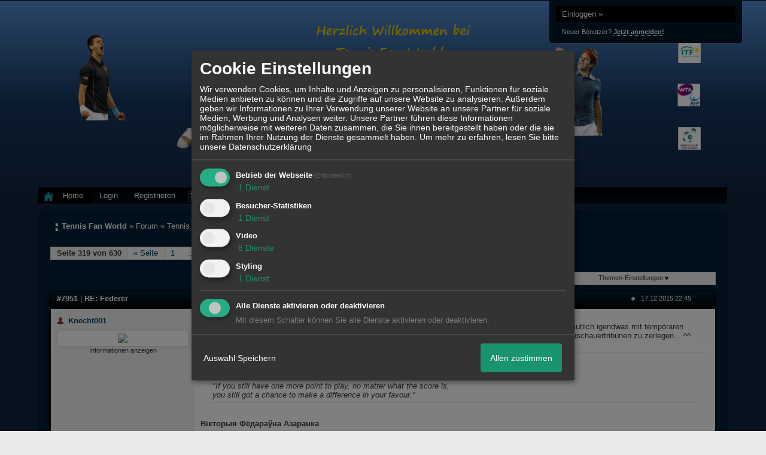

--- FILE ---
content_type: text/html; charset=iso-8859-1
request_url: http://www.tennisfanworld.de/t2f2-Roger-Federer-318.html
body_size: 24387
content:
<!DOCTYPE html>

<html xmlns="http://www.w3.org/1999/xhtml" xmlns:fb="http://www.facebook.com/2008/fbml" xml:lang="de" lang="de">
<head>

<meta property="xobor:tid" content="144"/>
<meta name="description" content=" wie die talentfreie tittenmaus damals stuttgart gewinnen konnte, d&uuml;rfte wohl auf ewig ein r&auml;tsel bleiben. vermutlich igendwas mit temp&ouml;raren gra" />

<meta charset="utf-8">
<meta http-equiv="Content-Style-Type" content="text/css" />
<meta name="robots" content="INDEX,FOLLOW" />
<link rel="stylesheet" type="text/css" href="style3656-tglobal-144-global-1.css" />
<link rel="alternate" type="application/rss+xml" title="Tennis Fan World" href="feed/all.rss" />
<title>RE: Federer - 319</title>


<link rel="shortcut icon" href="http://www.xxl-sportcenter.de/wp-content/uploads/2015/02/Tennis-Ball-psd33510.png" type="image/x-icon" />

<script type="text/javascript" src="//img.homepagemodules.de/ds/static/jquery/min/jquery-1.7.1.min.js"></script>

<script type="text/Javascript" src="script3656.js"></script>
<script type="text/Javascript" src="business3656.js"></script>
<meta property="og:title" content="RE: Federer - 319"/> <meta property="og:type" content="article"/><meta property="og:image" content="http://files.homepagemodules.de/b634069/a_39_725ad8ef.png"/><link rel="image_src" href="http://files.homepagemodules.de/b634069/a_39_725ad8ef.png" /><meta property="og:url" content="http://www.tennisfanworld.de/t2f2-Roger-Federer-318.html"/><meta property="og:site_name" content="Tennis Fan World"/>
            <script>  if(typeof(custom_klaro_services) === "undefined"){var custom_klaro_services = [];}</script> 
            <script type="text/javascript">var klaroCustom = {
getAnalyticsPlaceholder: function () {
switch (getLanguageCode()) {
case "de":
return '<div style="padding: 2em 0;" style="padding: 2em 0;" class="analytics-placeholder">Bitte <a href="" onclick="klaro.show(klaroConfig);return false;" style="text-decoration: underline;">aktivieren</a> Sie Cookies, um analytics zu erlauben.</div>';
case "en":
return '<div style="padding: 2em 0;" style="padding: 2em 0;" class="analytics-placeholder">Please <a href="" onclick="klaro.show(klaroConfig);return false;" style="text-decoration: underline;">activate</a> cookies to allow analytics.</div>';
case "fr":
return '<div style="padding: 2em 0;" class="analytics-placeholder">Please <a href="" onclick="klaro.show(klaroConfig);return false;" style="text-decoration: underline;">activate</a> cookies to allow analytics.</div>';
case "it":
return '<div style="padding: 2em 0;" class="analytics-placeholder">Please <a href="" onclick="klaro.show(klaroConfig);return false;" style="text-decoration: underline;">activate</a> cookies to allow analytics.</div>';
case "cn":
return '<div style="padding: 2em 0;" class="analytics-placeholder">Please <a href="" onclick="klaro.show(klaroConfig);return false;" style="text-decoration: underline;">activate</a> cookies to allow analytics.</div>';
case "zh":
return '<div style="padding: 2em 0;" class="analytics-placeholder">Please <a href="" onclick="klaro.show(klaroConfig);return false;" style="text-decoration: underline;">activate</a> cookies to allow analytics.</div>';
}
},
getVideoPlaceholder: function () {
switch (getLanguageCode()) {
case "de":
return '<div style="padding: 2em 0;" class="video-placeholder">Bitte <a href="" onclick="klaro.show(klaroConfig);return false;" style="text-decoration: underline;">aktivieren</a> Sie Cookies, um das Video anzuzeigen.</div>';
case "en":
return '<div style="padding: 2em 0;" class="video-placeholder">Please <a href="" onclick="klaro.show(klaroConfig);return false;" style="text-decoration: underline;">activate</a> cookies to show videos.</div>';
case "fr":
return '<div style="padding: 2em 0;" class="video-placeholder">Veuillez <a href="" onclick="klaro.show(klaroConfig);return false;" style="text-decoration: underline;">activer</a> les cookies pour voir la vidÃ©o.</div>';
case "it":
return '<div style="padding: 2em 0;" class="video-placeholder">Please <a href="" onclick="klaro.show(klaroConfig);return false;" style="text-decoration: underline;">activate</a> cookies to show videos.</div>';
case "cn":
return '<div style="padding: 2em 0;" class="video-placeholder">Please <a href="" onclick="klaro.show(klaroConfig);return false;" style="text-decoration: underline;">activate</a> cookies to show videos.</div>';
case "zh":
return '<div style="padding: 2em 0;" class="video-placeholder">Please <a href="" onclick="klaro.show(klaroConfig);return false;" style="text-decoration: underline;">activate</a> cookies to show videos.</div>';
}
},
getMapPlaceholder: function () {
switch (getLanguageCode()) {
case "de":
return '<div style="padding: 2em 0;" class="map-placeholder">Bitte <a href="" onclick="klaro.show(klaroConfig);return false;" style="text-decoration: underline;">aktivieren</a> Sie Cookies, um die Karte anzuzeigen.</div>';
case "en":
return '<div style="padding: 2em 0;" class="map-placeholder">Please <a href="" onclick="klaro.show(klaroConfig);return false;" style="text-decoration: underline;">activate</a> cookies to show the map.</div>';
case "fr":
return '<div style="padding: 2em 0;" class="map-placeholder">Veuillez <a href="" onclick="klaro.show(klaroConfig);return false;" style="text-decoration: underline;">activer</a> les cookies pour afficher la carte.</div>';
case "it":
return '<div style="padding: 2em 0;" class="map-placeholder">Please <a href="" onclick="klaro.show(klaroConfig);return false;" style="text-decoration: underline;">activate</a> cookies to show the map.</div>';
case "cn":
return '<div style="padding: 2em 0;" class="map-placeholder">Please <a href="" onclick="klaro.show(klaroConfig);return false;" style="text-decoration: underline;">activate</a> cookies to show the map.</div>';
case "zh":
return '<div style="padding: 2em 0;" class="map-placeholder">Please <a href="" onclick="klaro.show(klaroConfig);return false;" style="text-decoration: underline;">activate</a> cookies to show the map.</div>';
}
},
getRecaptchaPlaceholder: function () {
return '<div style="padding: 2em 0;" class="recaptcha-placeholder">Für die Anmeldung wird in diesem Forum Google reCAPTCHA benötigt. Bitte <a href="" onclick="klaro.show(klaroConfig);return false;" style="text-decoration: underline;">aktivieren</a> Sie Cookies, um das Captcha zu laden.</div>';
}
};
var partnerhtml = "Klicken Sie auf einen Partner-Link, um die jeweiligen Datenschutzinformationen zu öffnen<br>";
var consentvendors = [{"title":"Google","url":"https:\/\/www.google.com\/policies\/technologies\/partner-sites\/"},{"title":"Aarki","url":"http:\/\/corp.aarki.com\/privacy"},{"title":"Adacado","url":"https:\/\/www.adacado.com\/privacy-policy-april-25-2018\/"},{"title":"Adara Media","url":"https:\/\/adara.com\/2018\/04\/10\/adara-gdpr-faq\/"},{"title":"ADEX","url":"http:\/\/theadex.com"},{"title":"Adform","url":"https:\/\/site.adform.com\/uncategorized\/product-and-services-privacy-policy\/"},{"title":"Adikteev","url":"https:\/\/www.adikteev.com\/eu\/privacy\/"},{"title":"AdLedge","url":"https:\/\/adledge.com\/data-privacy\/"},{"title":"Adloox","url":"http:\/\/adloox.com\/disclaimer"},{"title":"Adludio","url":"https:\/\/www.adludio.com\/terms-conditions\/"},{"title":"AdMaxim","url":"http:\/\/www.admaxim.com\/admaxim-privacy-policy\/"},{"title":"Admedo","url":"https:\/\/www.admedo.com\/privacy-policy"},{"title":"Admetrics","url":"https:\/\/admetrics.io\/en\/privacy_policy\/"},{"title":"Adobe Advertising Cloud","url":"https:\/\/www.adobe.com\/privacy\/general-data-protection-regulation.html"},{"title":"AdTriba","url":"https:\/\/privacy.adtriba.com\/"},{"title":"advanced STORE GmbH","url":"https:\/\/www.ad4mat.com\/en\/privacy\/"},{"title":"Adventori","url":"https:\/\/www.adventori.com\/fr\/avec-nous\/mentions-legales\/"},{"title":"advolution.control","url":"http:\/\/advolution.de\/privacy.php"},{"title":"affilinet","url":"https:\/\/www.affili.net\/uk\/footeritem\/privacy-policy"},{"title":"Akamai","url":"http:\/\/www.akamai.com\/compliance\/privacy"},{"title":"Amazon","url":"https:\/\/www.amazon.co.uk\/gp\/help\/customer\/display.html?nodeId=201909010"},{"title":"Amobee","url":"https:\/\/www.amobee.com\/trust\/privacy-guidelines"},{"title":"Analights","url":"https:\/\/analights.com\/docs\/analights-consent-to-the-processing-of-personal-data-en.pdf"},{"title":"AppLovin Corp.","url":"https:\/\/www.applovin.com\/privacy"},{"title":"AppNexus (Xandr) Inc","url":"https:\/\/www.xandr.com\/privacy\/"},{"title":"Arrivalist","url":"https:\/\/www.arrivalist.com\/privacy#gdpr"},{"title":"AudienceProject","url":"https:\/\/privacy.audienceproject.com\/"},{"title":"Aunica","url":"https:\/\/aunica.com\/privacy-policy\/"},{"title":"Avocet","url":"http:\/\/avocet.io\/privacy-portal"},{"title":"Bannerflow","url":"https:\/\/www.bannerflow.com\/privacy"},{"title":"Batch Media","url":"https:\/\/theadex.com\/privacy-opt-out\/"},{"title":"BDSK Handels GmbH &amp; Co. KG","url":"https:\/\/www.xxxlutz.de\/c\/privacy"},{"title":"Beeswax","url":"https:\/\/www.beeswax.com\/privacy.html"},{"title":"Betgenius","url":"https:\/\/ssl.connextra.com\/resources\/Connextra\/privacy-policy\/index-v2.html"},{"title":"Blismedia","url":"https:\/\/blis.com\/privacy\/"},{"title":"Bombora","url":"http:\/\/bombora.com\/privacy"},{"title":"Booking.com","url":"https:\/\/www.booking.com\/content\/privacy.en-gb.html"},{"title":"C3 Metrics","url":"https:\/\/c3metrics.com\/privacy"},{"title":"Cablato","url":"https:\/\/cablato.com\/privacy-policy\/"},{"title":"Celtra","url":"https:\/\/www.celtra.com\/privacy-policy\/"},{"title":"Centro","url":"http:\/\/privacy.centro.net\/"},{"title":"Cint","url":"https:\/\/www.cint.com\/participant-privacy-notice\/"},{"title":"Clinch","url":"https:\/\/clinch.co\/pages\/privacy.html"},{"title":"Cloud Technologies","url":"http:\/\/green.erne.co\/assets\/PolicyCT.pdf"},{"title":"Cloudflare","url":"https:\/\/www.cloudflare.com\/security-policy\/"},{"title":"Commanders Act","url":"https:\/\/www.commandersact.com\/en\/privacy\/"},{"title":"comScore","url":"https:\/\/www.comscore.com\/About-comScore\/Privacy-Policy"},{"title":"Crimtan","url":"https:\/\/crimtan.com\/privacy-ctl\/"},{"title":"Criteo","url":"https:\/\/www.criteo.com\/privacy"},{"title":"CUBED","url":"http:\/\/cubed.ai\/privacy-policy\/gdpr\/"},{"title":"DataXu","url":"https:\/\/docs.roku.com\/published\/userprivacypolicy\/en\/gb"},{"title":"Delta Projects","url":"http:\/\/www.deltaprojects.com\/data-collection-policy\/"},{"title":"Demandbase","url":"https:\/\/www.demandbase.com\/privacy-policy\/"},{"title":"DENTSU","url":"http:\/\/www.dentsu.co.jp\/terms\/data_policy.html"},{"title":"Dentsu Aegis Network","url":"http:\/\/www.dentsu.com\/termsofuse\/data_policy.html"},{"title":"Digiseg","url":"http:\/\/www.digiseg.io\/GDPR\/"},{"title":"DMA Institute","url":"https:\/\/www.dma-institute.com\/privacy-compliancy\/"},{"title":"DoubleVerify","url":"https:\/\/www.doubleverify.com\/privacy\/"},{"title":"Dstillery","url":"https:\/\/dstillery.com\/privacy-policy\/"},{"title":"Dynata","url":"https:\/\/www.opinionoutpost.co.uk\/en-gb\/policies\/privacy"},{"title":"EASYmedia","url":"https:\/\/www.rvty.net\/gdpr"},{"title":"eBay","url":"https:\/\/www.ebay.com\/help\/policies\/member-behaviour-policies\/user-privacy-notice-privacy-policy?id=4260#section12"},{"title":"ebuilders","url":"https:\/\/www.mediamonks.com\/privacy-notice"},{"title":"Effinity","url":"https:\/\/www.effiliation.com\/politique-confidentialite.html"},{"title":"emetriq","url":"https:\/\/www.emetriq.com\/datenschutz\/"},{"title":"Ensighten","url":"https:\/\/www.ensighten.com\/privacy-policy\/"},{"title":"Epsilon","url":"https:\/\/www.conversantmedia.eu\/legal\/privacy-policy"},{"title":"Essens","url":"https:\/\/essens.no\/privacy-policy\/"},{"title":"Evidon","url":"https:\/\/www.crownpeak.com\/privacy"},{"title":"Exactag","url":"https:\/\/www.exactag.com\/en\/data-privacy"},{"title":"Exponential","url":"http:\/\/exponential.com\/privacy\/"},{"title":"Facebook","url":"https:\/\/www.facebook.com\/about\/privacy\/update"},{"title":"Flashtalking","url":"http:\/\/www.flashtalking.com\/first-party-ad-serving\/"},{"title":"Fractional Media","url":"https:\/\/www.fractionalmedia.com\/privacy-policy"},{"title":"FUSIO BY S4M","url":"http:\/\/www.s4m.io\/privacy-policy\/"},{"title":"Gemius","url":"https:\/\/www.gemius.com\/cookie-policy.html"},{"title":"GfK","url":"https:\/\/sensic.net\/"},{"title":"GP One","url":"http:\/\/www.gsi-one.org\/templates\/gsi\/en\/files\/privacy_policy.pdf"},{"title":"GroupM","url":"https:\/\/www.greenhousegroup.com\/nl\/privacy-statement"},{"title":"gskinner","url":"https:\/\/createjs.com\/legal\/privacy.html"},{"title":"Haensel AMS","url":"https:\/\/haensel-ams.com\/data-privacy\/"},{"title":"Havas Media France - DBi","url":"https:\/\/www.havasgroup.com\/data-protection-policy\/"},{"title":"hurra.com","url":"http:\/\/www.hurra.com\/impressum"},{"title":"IBM","url":"https:\/\/www.ibm.com\/customer-engagement\/digital-marketing\/gdpr"},{"title":"Ignition One","url":"https:\/\/www.ignitionone.com\/privacy-policy\/gdpr-subject-access-requests\/"},{"title":"Impact","url":"https:\/\/impact.com\/privacy-policy\/"},{"title":"Index Exchange","url":"http:\/\/www.indexexchange.com\/privacy\/"},{"title":"Infectious Media","url":"https:\/\/impressiondesk.com\/"},{"title":"Innovid","url":"http:\/\/www.innovid.com\/privacy-policy"},{"title":"Integral Ad Science","url":"http:\/\/www.integralads.com\/privacy-policy"},{"title":"intelliAd","url":"https:\/\/www.intelliad.de\/datenschutz"},{"title":"Interpublic Group","url":"https:\/\/www.interpublic.com\/privacy-notice"},{"title":"IPONWEB","url":"http:\/\/www.bidswitch.com\/privacy-policy\/"},{"title":"Jivox","url":"http:\/\/www.jivox.com\/privacy\/"},{"title":"Kantar","url":"https:\/\/www.kantarmedia.com\/global\/privacy-statement"},{"title":"Kochava","url":"https:\/\/www.kochava.com\/support-privacy\/"},{"title":"LifeStreet","url":"http:\/\/www.lifestreet.com\/privacy"},{"title":"Liftoff","url":"https:\/\/liftoff.io\/privacy-policy\/"},{"title":"LiveRamp","url":"https:\/\/liveramp.com\/service-privacy-policy\/"},{"title":"Localsensor","url":"https:\/\/www.localsensor.com\/privacy.html"},{"title":"LoopMe","url":"https:\/\/loopme.com\/privacy\/"},{"title":"Lotame","url":"https:\/\/www.lotame.com\/about-lotame\/privacy\/"},{"title":"Macromill group","url":"https:\/\/www.metrixlab.com\/privacy-statement\/"},{"title":"MainADV","url":"http:\/\/www.mainad.com\/privacy-policy"},{"title":"Manage.com","url":"https:\/\/www.manage.com\/privacy-policy\/"},{"title":"Marketing Science Consulting Group, Inc.","url":"http:\/\/mktsci.com\/privacy_policy.htm"},{"title":"MediaMath","url":"http:\/\/www.mediamath.com\/privacy-policy\/"},{"title":"Meetrics","url":"https:\/\/www.meetrics.com\/en\/data-privacy\/"},{"title":"MindTake Research","url":"https:\/\/www.mindtake.com\/en\/reppublika-privacy-policy"},{"title":"Mobitrans","url":"http:\/\/www.mobitrans.net\/privacy-policy\/"},{"title":"Mobpro","url":"http:\/\/mobpro.com\/privacy.html"},{"title":"Moloco Ads","url":"http:\/\/www.molocoads.com\/private-policy.html"},{"title":"MSI-ACI","url":"http:\/\/site.msi-aci.com\/Home\/FlexTrackPrivacy"},{"title":"Nano Interactive","url":"http:\/\/www.nanointeractive.com\/privacy"},{"title":"Navegg","url":"https:\/\/www.navegg.com\/en\/privacy-policy\/"},{"title":"Neodata Group","url":"https:\/\/www.neodatagroup.com\/en\/security-policy"},{"title":"NEORY GmbH","url":"https:\/\/www.neory.com\/privacy.html"},{"title":"Netflix","url":"http:\/\/www.netflix.com\/google-3PAS-info"},{"title":"Netquest","url":"https:\/\/www.nicequest.com\/us\/privacy"},{"title":"Neural.ONE","url":"https:\/\/web.neural.one\/privacy-policy\/"},{"title":"Neustar","url":"https:\/\/www.home.neustar\/privacy"},{"title":"NextRoll, Inc.","url":"https:\/\/www.nextroll.com\/privacy"},{"title":"Nielsen","url":"https:\/\/www.nielsen.com\/us\/en\/legal\/privacy-statement\/digital-measurement\/"},{"title":"numberly","url":"https:\/\/numberly.com\/en\/privacy\/"},{"title":"Objective Partners","url":"https:\/\/www.objectivepartners.com\/cookie-policy-and-privacy-statement\/"},{"title":"Omnicom Media Group","url":"https:\/\/www.omnicommediagroup.com\/disclaimer.htm"},{"title":"On Device Research","url":"https:\/\/ondeviceresearch.com\/GDPR"},{"title":"OneTag","url":"https:\/\/www.onetag.net\/privacy\/"},{"title":"OpenX Technologies","url":"https:\/\/www.openx.com\/legal\/privacy-policy\/"},{"title":"Optomaton","url":"http:\/\/optomaton.com\/privacy.html"},{"title":"Oracle Data Cloud","url":"https:\/\/www.oracle.com\/legal\/privacy\/marketing-cloud-data-cloud-privacy-policy.html"},{"title":"OTTO","url":"https:\/\/www.otto.de\/shoppages\/service\/datenschutz"},{"title":"PERMODO","url":"http:\/\/permodo.com\/de\/privacy.html"},{"title":"Pixalate","url":"http:\/\/www.pixalate.com\/privacypolicy\/"},{"title":"Platform161","url":"https:\/\/platform161.com\/cookie-and-privacy-policy\/"},{"title":"Protected Media","url":"http:\/\/www.protected.media\/privacy-policy\/"},{"title":"Publicis Media","url":"https:\/\/www.publicismedia.de\/datenschutz\/"},{"title":"PubMatic","url":"https:\/\/pubmatic.com\/legal\/privacy-policy\/"},{"title":"PulsePoint","url":"https:\/\/www.pulsepoint.com\/privacy-policy"},{"title":"Quantcast","url":"https:\/\/www.quantcast.com\/privacy\/"},{"title":"Rackspace","url":"http:\/\/www.rackspace.com\/gdpr"},{"title":"Rakuten Marketing","url":"https:\/\/rakutenadvertising.com\/legal-notices\/services-privacy-policy\/"},{"title":"Relay42","url":"https:\/\/relay42.com\/privacy"},{"title":"Remerge","url":"http:\/\/remerge.io\/privacy-policy.html"},{"title":"Resolution Media","url":"https:\/\/www.nonstoppartner.net"},{"title":"Resonate","url":"https:\/\/www.resonate.com\/privacy-policy\/"},{"title":"RevJet","url":"https:\/\/www.revjet.com\/privacy"},{"title":"Roq.ad","url":"https:\/\/www.roq.ad\/privacy-policy"},{"title":"RTB House","url":"https:\/\/www.rtbhouse.com\/privacy-center\/services-privacy-policy\/"},{"title":"Rubicon Project","url":"https:\/\/rubiconproject.com\/rubicon-project-advertising-technology-privacy-policy\/"},{"title":"Salesforce DMP","url":"https:\/\/www.salesforce.com\/company\/privacy\/"},{"title":"Scenestealer","url":"https:\/\/scenestealer.co.uk\/privacy-policy\/"},{"title":"Scoota","url":"https:\/\/www.scoota.com\/privacy"},{"title":"Seenthis","url":"https:\/\/seenthis.co\/privacy-notice-2018-04-18.pdf"},{"title":"Semasio GmbH","url":"https:\/\/www.semasio.com\/privacy"},{"title":"SFR","url":"http:\/\/www.sfr.fr\/securite-confidentialite.html"},{"title":"Sift Media","url":"https:\/\/www.sift.co\/privacy"},{"title":"Simpli.fi","url":"https:\/\/simpli.fi\/simpli-fi-services-privacy-policy\/"},{"title":"Sizmek","url":"https:\/\/www.sizmek.com\/privacy-policy\/"},{"title":"Smaato","url":"https:\/\/www.smaato.com\/privacy\/"},{"title":"Smadex","url":"http:\/\/smadex.com\/end-user-privacy-policy\/"},{"title":"Smart","url":"http:\/\/smartadserver.com\/company\/privacy-policy\/"},{"title":"Smartology","url":"https:\/\/www.smartology.net\/privacy-policy\/"},{"title":"Sojern","url":"https:\/\/www.sojern.com\/privacy\/product-privacy-policy\/"},{"title":"Solocal","url":"https:\/\/client.adhslx.com\/privacy.html"},{"title":"Sovrn","url":"https:\/\/www.sovrn.com\/privacy-policy\/"},{"title":"Spotad","url":"http:\/\/www.spotad.co\/privacy-policy\/"},{"title":"SpotX","url":"https:\/\/www.spotx.tv\/privacy-policy\/"},{"title":"STR\u00d6ER SSP GmbH","url":"https:\/\/www.stroeer.de\/fileadmin\/de\/Konvergenz_und_Konzepte\/Daten_und_Technologien\/Stroeer_SSP\/Downloads\/Datenschutz_Stroeer_SSP.pdf"},{"title":"TabMo","url":"http:\/\/static.tabmo.io.s3.amazonaws.com\/privacy-policy\/index.html"},{"title":"Taboola","url":"https:\/\/www.taboola.com\/privacy-policy"},{"title":"TACTIC\u2122 Real-Time Marketing","url":"http:\/\/tacticrealtime.com\/privacy\/"},{"title":"Teads","url":"https:\/\/teads.tv\/privacy-policy\/"},{"title":"TEEMO","url":"https:\/\/teemo.co\/fr\/confidentialite\/"},{"title":"The Trade Desk","url":"https:\/\/www.thetradedesk.com\/general\/privacy-policy"},{"title":"Tradedoubler AB","url":"http:\/\/www.tradedoubler.com\/en\/privacy-policy\/"},{"title":"travel audience \u2013 An Amadeus Company","url":"https:\/\/travelaudience.com\/product-privacy-policy\/"},{"title":"Travel Data Collective","url":"https:\/\/www.yieldr.com\/privacy\/"},{"title":"TreSensa","url":"http:\/\/tresensa.com\/eu-privacy\/index.html"},{"title":"TripleLift","url":"https:\/\/triplelift.com\/privacy\/"},{"title":"TruEffect","url":"https:\/\/trueffect.com\/privacy-policy\/"},{"title":"TrustArc","url":"https:\/\/www.trustarc.com\/privacy-policy\/"},{"title":"UnrulyX","url":"https:\/\/unruly.co\/legal\/gdpr\/"},{"title":"usemax (Emego GmbH)","url":"http:\/\/www.usemax.de\/?l=privacy"},{"title":"Verizon Media","url":"https:\/\/www.verizonmedia.com\/policies\/ie\/en\/verizonmedia\/privacy\/index.html"},{"title":"Videology","url":"https:\/\/videologygroup.com\/en\/privacy-policy\/"},{"title":"Vimeo","url":"https:\/\/vimeo.com\/cookie_policy"},{"title":"Virtual Minds","url":"https:\/\/virtualminds.de\/datenschutz\/"},{"title":"Vodafone GmbH","url":"https:\/\/www.vodafone.de\/unternehmen\/datenschutz-privatsphaere.html"},{"title":"Waystack","url":"https:\/\/www.wayfair.com\/customerservice\/general_info.php#privacy"},{"title":"Weborama","url":"https:\/\/weborama.com\/en\/weborama-privacy-commitment\/"},{"title":"White Ops","url":"https:\/\/www.whiteops.com\/privacy"},{"title":"Widespace","url":"https:\/\/www.widespace.com\/legal\/privacy-policy-notice\/"},{"title":"Wizaly","url":"https:\/\/www.wizaly.com\/terms-of-use#privacy-policy"},{"title":"ZMS","url":"https:\/\/zms.zalando.com\/#"}];
var klaro_init_done = 0;
var klaro_init_counter = 0;
for(i in consentvendors){
var v = consentvendors[i];
var vlink = "<a href='"+v.url+"' target='_blank'>"+v.title+"</a>";
partnerhtml = partnerhtml + "\n" + vlink;
}

var klaroConfig = {
version: 1,
elementID: 'klaro',
cookieName: 'xobklaro',
cookieExpiresAfterDays: 365,
htmlTexts: true,
hideDeclineAll : true,
privacyPolicy: './datenschutz.html',
poweredBy: 'https://www.xobor.de',
disablePoweredBy: true,
default: false,
mustConsent: 1,
lang: 'de',
acceptAll: true,
close: "schließen",
translations: {
de: {
acceptSelected: 'Auswahl Speichern',
acceptAll: 'Allen zustimmen',
declineAll: 'Alle Dienste aktivieren oder deaktivieren',
app: {
toggleAll: {
title: 'Alle aktivieren / deaktivieren',
description: 'Nutzen Sie diesen Schalter um alle optionalen Anwendungen entweder zu aktivieren, oder wieder zu deaktivieren'
}
},
consentModal: {
title : "Cookie Einstellungen",
description: 'Wir verwenden Cookies, um Inhalte und Anzeigen zu personalisieren, Funktionen für soziale Medien anbieten zu können und die Zugriffe auf unsere Website zu analysieren. Außerdem geben wir Informationen zu Ihrer Verwendung unserer Website an unsere Partner für soziale Medien, Werbung und Analysen weiter. Unsere Partner führen diese Informationen möglicherweise mit weiteren Daten zusammen, die Sie ihnen bereitgestellt haben oder die sie im Rahmen Ihrer Nutzung der Dienste gesammelt haben.',
privacyPolicy: {
text: 'Weitere Informationen finden Sie in unseren <a href="./datenschutz.html">Datenschutzbestimmungen</a>',
name: "Datenschutzerklärung"
},
},
consentNotice: {
changeDescription: "Seit Ihrem letzten Besuch gab es Änderungen, bitte erneuern Sie Ihre Zustimmung.",
description: "Hallo! Könnten wir bitte einige zusätzliche Dienste für {purposes} aktivieren? Sie können Ihre Zustimmung später jederzeit ändern oder zurückziehen.",
imprint: {
name: "Impressum"
},
learnMore: "Lassen Sie mich wählen",
privacyPolicy: {
name: "Datenschutzerklärung"
},
testing: "Testmodus!"
},
contextualConsent: {
acceptAlways: "Immer",
acceptOnce: "Ja",
description: "Möchten Sie von {title} bereitgestellte externe Inhalte laden?"
},
decline: "Ich lehne ab",
ok: "Das ist ok",
poweredBy: 'Konfiguration ansehen',
privacyPolicy: {
name: "Datenschutzerklärung",
text: "Um mehr zu erfahren, lesen Sie bitte unsere Datenschutzerklärung"
},
purposeItem: {
service: "Dienst",
services: "Dienste"
},
required: {
title: 'Erforderlich',
description: 'Für den Betrieb der Webseite erforderliche Cookies (z.B. für den Login)'
},
googleanalytics: {
title: 'Google Analytics',
description: 'Analyisiert die Webseitennutzung und Statistiken (anonymisiert).',
},
matomo: {
title: 'Matomo Analytics',
description: 'Analyisiert die Webseitennutzung und Statistiken (anonymisiert, lokal gehostet).',
},
video: {
description: 'Eingebettete Videos abspielen (daylimotion/vimeo/youtube)',
},
facebook: {
description: 'Facebook Like Api',
},
twitter: {
description: 'X widget integration',
},
googlemaps: {
title: 'Google Maps',
description: 'Eingebettete Karten von Google anzeigen',
},
gfonts: {
title: 'Google Web Fonts',
description: 'Schriftarten von Google laden.',
},
purposes: {
required: 'Betrieb der Webseite',
analytics: 'Besucher-Statistiken',
security: 'Sicherheit',
advertising: 'Anzeigen von Werbung',
styling: 'Styling',
video: 'Video',
googlemaps: 'Google Maps',
},
ebay : {
description: 'Ebay Links mit Produktinformationen versehen',
},
amazon : {
description: 'Amazon Links mit Produktinformationen versehen',
},
recaptcha : {
'title' : 'Google reCAPTCHA',
'description' : 'Sie bestätigen und nehmen zur Kenntnis, dass die Funktionsweise der reCAPTCHA API darauf beruht, dass Hardware- und Softwareinformationen, z. B. Geräte- und Anwendungsdaten, erhoben und zu Analysezwecken an Google gesendet werden',
},
save: "Speichern",
service: {
disableAll: {
description: "Mit diesem Schalter können Sie alle Dienste aktivieren oder deaktivieren.",
title: "Alle Dienste aktivieren oder deaktivieren"
},
optOut: {
description: "Diese Dienste werden standardmäßig geladen (Sie können sich jedoch abmelden)",
title: "(Opt-out)"
},
purpose: "Dienst",
purposes: "Dienste",
required: {
description: "Für den Betrieb der Webseite erforderliche Cookies (z.B. für den Login)",
title: "(Erforderlich)"
}
}
},
},
// This is a list of third-party apps that Klaro will manage for you.
services: [
// The apps will appear in the modal in the same order as defined here.
{
name: 'required',
purposes: ['required'],
default: true,
required: true
},

{
name: 'googleanalytics',
purposes: ['analytics'],
callback: function (consent, app) {
if (consent === true) {
/* Load Analytics */
} else {
/* Block Analytics */
}
}
},

{
name: 'youtube',
title: 'Youtube',
purposes: ['video'],
callback: function (consent, app) {
if (consent === true) {
var el = document.getElementsByClassName('youtube-placeholder');
for (var i = 0; i < el.length; i++) {
(el[i].style.display = 'none');
}
var el = document.getElementsByClassName('youtube-hidden');
for (var i = 0; i < el.length; i++) {
(el[i].style.display = 'block');
}
}
},
},
{
name: 'googlevideo',
title: 'googlevideo',
purposes: ['video'],
callback: function (consent, app) {
if (consent === true) {
var el = document.getElementsByClassName('googlevideo-placeholder');
for (var i = 0; i < el.length; i++) {
(el[i].style.display = 'none');
}
var el = document.getElementsByClassName('googlevideo-hidden');
for (var i = 0; i < el.length; i++) {
(el[i].style.display = 'block');
}
}
}
},
{
name: 'vimeo',
title: 'vimeo',
purposes: ['video'],
callback: function (consent, app) {
if (consent === true) {
var el = document.getElementsByClassName('vimeo-placeholder');
for (var i = 0; i < el.length; i++) {
(el[i].style.display = 'none');
}
var el = document.getElementsByClassName('vimeo-hidden');
for (var i = 0; i < el.length; i++) {
(el[i].style.display = 'block');
}
}
}
},
{
name: 'dailymotion',
title: 'dailymotion',
purposes: ['video'],
callback: function (consent, app) {
if (consent === true) {
var el = document.getElementsByClassName('dailymotion-placeholder');
for (var i = 0; i < el.length; i++) {
(el[i].style.display = 'none');
}
var el = document.getElementsByClassName('dailymotion-hidden');
for (var i = 0; i < el.length; i++) {
(el[i].style.display = 'block');
}
}
}
},
{
name: 'myvideo',
title: 'myvideo',
purposes: ['video'],
callback: function (consent, app) {
if (consent === true) {
var el = document.getElementsByClassName('myvideo-placeholder');
for (var i = 0; i < el.length; i++) {
(el[i].style.display = 'none');
}
var el = document.getElementsByClassName('myvideo-hidden');
for (var i = 0; i < el.length; i++) {
(el[i].style.display = 'block');
}
}
}
},
{
name: 'clipfish',
title: 'clipfish',
purposes: ['video'],
callback: function (consent, app) {
if (consent === true) {
var el = document.getElementsByClassName('clipfish-placeholder');
for (var i = 0; i < el.length; i++) {
(el[i].style.display = 'none');
}
var el = document.getElementsByClassName('clipfish-hidden');
for (var i = 0; i < el.length; i++) {
(el[i].style.display = 'block');
}
}
}
},

{
name: 'googlemaps',
purposes: ['styling'],
callback: function (consent, app) {
/*
if (consent === true) {
var el = document.getElementsByClassName('map-placeholder');
for (var i = 0; i < el.length; i++) {
(el[i].style.display = 'none');
}
var el = document.getElementsByClassName('map-hidden');
for (var i = 0; i < el.length; i++) {
(el[i].style.display = 'block');
}
}*/
}
},

],
callback: function(consent, service) {
if(consent == true){
/*console.log('User consent for service ' + service.name + ' given');*/
}
if(!klaro_init_done){
klaro_init_counter++;
if(service.name == "personalizedads"){
var npa = (consent == true) ? "0" : "1";
(adsbygoogle = window.adsbygoogle || []).requestNonPersonalizedAds = npa;
(adsbygoogle = window.adsbygoogle || []).pauseAdRequests=0;
}

if(service.name == "googleanalytics"){
if(consent == true) {
var _gaq = _gaq || [];
_gaq.push(['_setAccount', 'UA-1183247-10']);
_gaq.push(['_setDomainName', 'none']);
_gaq.push(['_setAllowLinker', true]);
_gaq.push(['_gat._anonymizeIp']);
_gaq.push(['_gat._forceSSL']);
_gaq.push(['_setCustomVar',2,'template','144',2]);
_gaq.push(['_trackPageview']);
try {
if (FB && FB.Event && FB.Event.subscribe) {
FB.Event.subscribe('edge.create', function(targetUrl) {
_gaq.push(['_trackSocial', 'facebook', 'like', targetUrl]);
});
}
} catch(e) {}
(function() {
var ga = document.createElement('script'); ga.type = 'text/javascript'; ga.async = true;
ga.src = 'https://ssl.google-analytics.com/ga.js';
var s = document.getElementsByTagName('script')[0]; s.parentNode.insertBefore(ga, s);
})();
}
}

if(klaro_init_counter == klaroConfig.services.length){
klaro_init_done = true;
console.log('Klaro init done');
}
}
},
};
getLanguageCode = function () {
return "de"
};
klaroConfig.lang = getLanguageCode();
var klaroWatcher = {
'update' : function(obj, name, data){
if(name === "saveConsents"){
console.log("UPDATE",obj, name, data);
var pads = 0
try{pads = data.consents.personalizedads;}catch(e){}
$.post("/ajax/handler.php?method=updateconsent",{'consents':data.consents,'personalizedads':pads},function(res){console.log(res)});
}
}
};
</script>
            <script type="text/javascript" src="js/cookieconsent.js?3656"></script>            
            <style>#klaroAdPartners a{display:block;}.cm-footer-buttons .cm-btn{background: none !important;} .cm-footer-buttons .cm-btn-accept-all{background-color: #1a936f !important; padding: 1rem !important;    background-color: var(--green1, #1a936f) !important;}.cookie-modal li{float:none !important;}</style>
</head>
<body >
<!-- Load Facebook SDK for JavaScript -->
<div id="fb-root"></div>
<script type="text/plain" data-type="text/javascript" data-name="facebook">
window.fbAsyncInit = function() {
FB.init({

xfbml : true,
version : 'v2.7'
});
};
(function(d, s, id){
var js, fjs = d.getElementsByTagName(s)[0];
if (d.getElementById(id)) {return;}
js = d.createElement(s); js.id = id;
js.src = "//connect.facebook.net/de_DE/sdk.js";
fjs.parentNode.insertBefore(js, fjs);
}(document, 'script', 'facebook-jssdk'));
</script>
<style>.fb_iframe_widget_lift{z-index:1000 !important;}</style>

<div class="wrap" id="obere_leiste">

<div class="topnavigation_wrap">
</div>

<div class="header">

<div class="login_box">
<a href="./login.php?goto=%2Ft2f2-Roger-Federer-318.html" class="header_login">Einloggen »</a>
<div style="margin-top: 6px; margin-left: 10px;"><small style="font-size: 11px !important;">Neuer Benutzer? <a href="./anmeldung.php?goto=%2Ft2f2-Roger-Federer-318.html"><strong>Jetzt anmelden!</strong></a></small></div>
</div>
<div class="spacer">
<div class="usercontent">

<div id="forumlogo">
<a href="./"><img id="thelogo" src="http://files.homepagemodules.de/b634069/a_39_725ad8ef.png" alt="" /></a>
</div>
<style>
#thelogo{padding:5px;vertical-align: middle;} #forumlogo{text-align:center; max-width:; margin:0px 5px;} .logotext{vertical-align: middle;}
.logotext{display:inline-block;}
</style>

</div>
<div id="navigation" class="navigation_wrap">
<ul class="navigation">


<li id="link_index" class="menu_item currentpage" style="padding:0px 0px;" >
<a href="./" >
<img title="Home" src="http://www.clipartbest.com/cliparts/aiq/6EK/aiq6EK75T.png" />
<span style="padding:0px 6px;">Home</span>
</a>
</li>

<li id="link_login" class="menu_item" style="padding:0px 0px;" >
<a href="login.php" >

<span style="padding:0px 6px;">Login</span>
</a>
</li>

<li id="link_register" class="menu_item" style="padding:0px 0px;" >
<a href="anmeldung.php" >

<span style="padding:0px 6px;">Registrieren</span>
</a>
</li>

<li id="user_page1613753967" class="menu_item" style="padding:0px 0px;" >
<a href="page-634069-4.html" >
<img title="Top 10" src="//files.homepagemodules.de/b634069/a_19_c2b300e3.png" />
<span style="padding:0px 6px;">Top 10</span>
</a>
</li>

<li id="user_page1923897880" class="menu_item" style="padding:0px 0px;" >
<a href="page-634069-1.html" >
<img title="Livescore" src="http://cdn3.livescore.com/web/img/flash.gif" />
<span style="padding:0px 6px;">Livescore</span>
</a>
</li>

<li id="user_page1685598342" class="menu_item" style="padding:0px 0px;" >
<a href="page-634069-2.html" >
<img title="Livestream" src="//files.homepagemodules.de/b634069/a_18_b5ba8689.ico" />
<span style="padding:0px 6px;">Livestream</span>
</a>
</li>

<li id="user_page1929320964" class="menu_item" style="padding:0px 0px;" >
<a href="page-634069-3.html" >
<img title="Draws" src="//files.homepagemodules.de/b2001010/a_750_0c1d25e4.png" />
<span style="padding:0px 6px;">Draws</span>
</a>
</li>

<li id="user_page1316289314" class="menu_item" style="padding:0px 0px;" >
<a href="page-634069-5.html" >
<img title="OOPs" src="//files.homepagemodules.de/b634069/a_20_379938cb.png" />
<span style="padding:0px 6px;">OOPs</span>
</a>

</li>

<li class="searchli">
<form method="get" id="hpmsearchform" action="./search.php" name="hpmsearchform">
<table>
<tr>
<td style="width: 105px; vertical-align: middle;">
<input type="hidden" name="zeit" value="9999" />
<input type="hidden" name="s" value="2" />
<input type="hidden" name="forum" value="0" />
<input type="text" value="Suche..." onfocus="if(this.value == 'Suche...'){this.value='';}" onblur="if(this.value == ''){this.value='Suche...';}" id="search" name="suchen" style="width: 100px;" />
</td>
<td style="vertical-align: middle; padding-left: 5px;">
<input type="submit" value="" id='headerSearchSubmit' />
</td>
</tr>
</table>
</form>
</li>
</ul>
<div class="clear"></div>
</div>
</div>
<div class="clear"></div>
</div>
<script type="text/javascript">
shownews = false;
outnews = false;
$('#search').click(function() {
if($(this).val() == 'Suche...') {$(this).val('');}})
.blur(function() {
if($(this).val() == '') {$(this).val('Suche...');}});
function newsblink() {
$el_list = $('.blinker');
$.each($el_list, function(index, value) {
if($(this).css('visibility') == 'visible')
{$(this).css('visibility', 'hidden'); }
else
{ $(this).css('visibility', 'visible'); }
});
}
var topnavHeight = $('#topnavigation-ul').outerHeight();
topnavHeight = topnavHeight + 2;
topnavHeight = topnavHeight + 'px'

$('#global-news-box-wrap').css('top', topnavHeight);
$('#global-news-li, #global-news-box-wrap').mouseenter(function() {
try {clearTimeout(linkout);} catch(err) {}
if(!shownews) { $('#global-news-box-wrap').fadeIn(400); shownews = true;}
else { $('#global-news-box-wrap').show();} });
$('#global-news-li').mouseleave(function() {linkout = setTimeout("$('#global-news-box-wrap').hide();", 200);});
$('#global-news-box-wrap').mouseenter(function() {try { clearTimeout(linkout);} catch(err) {} $('#global-news-box-wrap').show(); });
$('#global-news-box-wrap').mouseleave(function() {$('#global-news-box-wrap').hide();});
w = $('#navigation').innerWidth()-17;
$('.usercontent img').css('maxWidth',w);
try{window.addEventListener("resize", headerRez);}catch(e){}</script>

</div>

<table class="container">
<tr>

<td class="main ">
<div class="content page_topic">
<div class="spacer20">

<div width="100%" class="nnor" style="overflow:hidden;margin: 0px;padding-bottom:0px;">
        <!-- miranus_ads -->
<ins data-revive-zoneid="3" data-revive-board="634069" data-revive-admin="" data-revive-id="0e4717249d9593eb3b2523918a18f899"></ins>
<script async crossorigin="anonymous" src="//xba.miranus.com/www/delivery/asyncjs.php"></script><script async crossorigin="anonymous" src="ws.php?t=1769249442&n=revive"></script>

<!-- ### adb() ### -->
</div> <script src="/js/advertisement.js"></script> <script> if (typeof jQuery === "undefined") { var jq = document.createElement('script'); jq.type = 'text/javascript'; jq.src = '//img.homepagemodules.de/ds/static/jquery/min/jquery-1.7.1.min.js'; document.getElementsByTagName('head')[0].appendChild(jq); } dfghd206588f65374d7dea3b186ff8bc7247d(); function dfghd206588f65374d7dea3b186ff8bc7247d() { if (typeof jQuery !== "undefined") { var dfg89w4f = false; var adcdata = {}; try {if(noabp){dfg89w4f = false;} else {dfg89w4f = true;}} catch(e) {dfg89w4f = true} if (dfg89w4f === false) { adcdata["action"] = "gooduser"; } else { adcdata["action"] = "baduser"; } if (adcdata["action"]) { $.ajax({ url: "/ajax/handler.php?method=atrapuser", type: "POST", cache: false, data: JSON.stringify(adcdata), success: function(response) { } }); } } else { window.setTimeout("dfghd206588f65374d7dea3b186ff8bc7247d()", 500); } } </script> 
<script type="text/javascript" src="http://img.homepagemodules.de/ds/static/jquery/plugins/jquery.form.3.18.js"></script>

<div id="breadcrumbs">
<span><img src="http://files.homepagemodules.de/b2001010/a_750_0c1d25e4.png" /><strong>Tennis Fan World</strong></span>

»

<a href="./#category1">Forum</a>

»

<a href="f2-Tennis-Fan-World.html">Tennis Fan World</a>

»

<a href="t2f2-Roger-Federer.html">Roger Federer</a>

</div>

<div class="clear"></div>
<script type="text/javascript">var xoborDisplaydOben = true; try { document.write('<div id="XoborAdObenBreadcrumb\">' + ad_msg + '</div>'); ad_msg = ''; } catch(e){}</script>
<div class="options" style="float:left">

<div class="fpages">

<span class="pstat">Seite 319 von 630</span>

<a href="t2f2-Roger-Federer-317.html">« Seite</a>

<a href="t2f2-Roger-Federer.html">1</a>

<span class="crtp_strip">...</span>

<a href="t2f2-Roger-Federer-313.html">314</a>

<a href="t2f2-Roger-Federer-314.html">315</a>

<a href="t2f2-Roger-Federer-315.html">316</a>

<a href="t2f2-Roger-Federer-316.html">317</a>

<a href="t2f2-Roger-Federer-317.html">318</a>

<span class="crtp">319</span>

<a href="t2f2-Roger-Federer-319.html">320</a>

<a href="t2f2-Roger-Federer-320.html">321</a>

<a href="t2f2-Roger-Federer-321.html">322</a>

<a href="t2f2-Roger-Federer-322.html">323</a>

<span class="crtp_strip">...</span>

<a href="t2f2-Roger-Federer-629.html">630</a>

<a href="t2f2-Roger-Federer-319.html">Seite »</a>

<div class="clear"></div>
</div>

</div>

<div class="options" style="float:right">
<div class="foptions">
<div id="foptions_link"><small>
Themen-Einstellungen <img src="http://img.homepagemodules.de/ds/cached/svg-object_navsub-color1_383838-color2_383838-color3_FFF.png" /></small>
<div class="foptions_list" id="foptions_extend">

<a href="topic.php?id=2&forum=2&seite=318&print=1" target="_blank"><img src="http://files.homepagemodules.de/b521574/a_6867_db181982.png" /><small>Thema drucken</small></a>

</div>
</div>
</div>

<div class="foptions2" style="border-left:none;">
<div id="foptions_link2"><small>
Bereich wechseln <img src="http://img.homepagemodules.de/ds/cached/svg-object_navsub-color1_383838-color2_383838-color3_FFF.png" /></small>
<div class="foptions_list_flist" id="foptions_extend2">

<strong class="lnull"><small>Forum</small></strong>

<a href="http://www.tennisfanworld.de/f2-Tennis-Fan-World.html"><small>Tennis Fan World</small></a>

<strong class="lnull"><small>Forum</small></strong>

<a href="http://www.tennisfanworld.de/f5-Alles-ausser-Tennis.html"><small>Alles außer Tennis</small></a>

<strong class="lnull"><small>Forum</small></strong>

<a href="http://www.tennisfanworld.de/f14-Tippcenter.html"><small>Tippcenter</small></a>

<a href="http://www.tennisfanworld.de/f25-OAIS-Peking-Tokio.html"><small>OAIS Peking/Tokio</small></a>

<a href="http://www.tennisfanworld.de/f24-US-Open.html"><small>US Open</small></a>

<a href="http://www.tennisfanworld.de/f23-Cincinnati.html"><small>Cincinnati</small></a>

<a href="http://www.tennisfanworld.de/f22-Wimbledon.html"><small>Wimbledon</small></a>

<a href="http://www.tennisfanworld.de/f21-French-Open.html"><small>French Open</small></a>

<a href="http://www.tennisfanworld.de/f20-Rom.html"><small>Rom</small></a>

<a href="http://www.tennisfanworld.de/f19-Madrid.html"><small>Madrid</small></a>

<a href="http://www.tennisfanworld.de/f18-Monte-Carlo.html"><small>Monte-Carlo</small></a>

<a href="http://www.tennisfanworld.de/f17-Miami.html"><small>Miami</small></a>

<a href="http://www.tennisfanworld.de/f16-Indian-Wells.html"><small>Indian Wells</small></a>

<a href="http://www.tennisfanworld.de/f15-Australian-Open.html"><small>Australian Open</small></a>

<strong class="lnull"><small>Forum</small></strong>

<a href="http://www.tennisfanworld.de/f8-Thread-Friedhof.html"><small>Thread-Friedhof</small></a>

</div>
</div>
</div>

</div>
<div class="clear"></div>

<div class="messageswrap" id="messagewrap">
 
<div class="box " id="post7951">
<div class="boxheader">
<a href="#msg232555" name="msg232555"><strong>#7951</strong></a> | <a href="#msg232555" name="msg232555"><strong>RE: Federer</strong></a>
<small class="mposttime">
<img src="http://files.homepagemodules.de/b521574/a_6860_654fe51e.png" alt="datum" />17.12.2015 22:45
</small>
</div>
<div class="boxcontent sidebar" id="msg232555_cont" style="position:relative">
<table>
<tr>
<td class="sidebar">
<div class="sidebarcontent">
<div class="spacer10">
<div class="messageUser">

<span><img src="http://files.homepagemodules.de/b2001010/a_348.png" title="Offline" /></span>

<span><a href="u71_Knecht---.html" ><strong>Knecht001</strong></a></span>

</div>

<div class="messageAvatar" id="mavatar7951">
<a href="u71_Knecht---.html"><img src="https://files.homepagemodules.de/b634069/avatar-c6f3f2ad-71.jpg" /></a>
</div>

<div class="messageinformation_toggler" onclick="$(this).next().show();$(this).remove()">Informationen anzeigen</div>

<div class="messageinformation"  >
<table>

<tr><td class="minfo_head">Beiträge:</td><td>21356</td></tr>

<tr><td class="minfo_head">Registriert seit:</td><td>13.11.2014</td></tr>

</table>
</div>

</div>
</div>
</td>
<td class="mtextcell">
<div class="mtextwrap">
<div class="spacer10" style="position: relative !important;">
<div class="mtext">
<div class="xquoteable" id="xquoteable_p_232555"><p>wie die talentfreie tittenmaus damals stuttgart gewinnen konnte, d&uuml;rfte wohl auf ewig ein r&auml;tsel bleiben. vermutlich igendwas mit temp&ouml;raren gravitationslinsen, die ihre FH-b&auml;lle f&uuml;r ziemlich genau eine woche davon abgehalten haben, die ersten 10 zuschauertrib&uuml;nen zu zerlegen... ^^</p></div>
<div class="clear"></div>

<div class="msignature">
</p><blockquote><font size="1">Zitat</font><hr>&quot;If you still have one more point to play, no matter what the score is,<br />you still got a chance to make a difference in your favour.&quot;<hr></blockquote><p><br /><b>&#1042;&#1110;&#1082;&#1090;&#1086;&#1088;&#1099;&#1103; &#1060;&#1105;&#1076;&#1072;&#1088;&#1072;&#1118;&#1085;&#1072; &#1040;&#1079;&#1072;&#1088;&#1072;&#1085;&#1082;&#1072;</b>
</div>

</div>
</div>
</div>

</td>


</tr>
<tr>
<td colspan="2" class="reply">
<div class="mreply">

<a href="new.php?thread=2&amp;forum=2&amp;reply=1&amp;replyid=537678" class="smallbutton" onclick="hpm_newDialogCentered('new.php?thread=2&amp;forum=2&amp;reply=1&amp;replyid=537678','800'); return false;" ><img src="http://files.homepagemodules.de/b521574/a_6828_b464adf5.png" /><strong>Antworten</strong></a>

</div>
<div class="clear"></div>
</td>
</tr>
</table>
<span class="goto_top" style="line-height:10px; padding:10px 20px; cursor:pointer;position:absolute;bottom:35px; right:0px;">
<span class="goto_top_txt" style="display: none;"><small>nach oben springen</small></span>
<span><img src="http://files.homepagemodules.de/b2001010/a_275.png" style="vertical-align: middle;" alt="nach oben springen" title="nach oben springen"/></span>
</span>
</div>
</div>
<script type="text/javascript">checkPostHeight('232555')</script>
  <div style="text-align:center; margin:-5px 0 15px 0;"><!-- list 1/25 --><!-- miranus_ads -->
<ins data-revive-zoneid="5" data-revive-board="634069" data-revive-admin="" data-revive-id="0e4717249d9593eb3b2523918a18f899"></ins>
<script async crossorigin="anonymous" src="//xba.miranus.com/www/delivery/asyncjs.php"></script><script async crossorigin="anonymous" src="ws.php?t=1769249442&n=revive"></script></div>   
<div class="box " id="post7952">
<div class="boxheader">
<a href="#msg232584" name="msg232584"><strong>#7952</strong></a> | <a href="#msg232584" name="msg232584"><strong>RE: Federer</strong></a>
<small class="mposttime">
<img src="http://files.homepagemodules.de/b521574/a_6860_654fe51e.png" alt="datum" />17.12.2015 23:09
</small>
</div>
<div class="boxcontent sidebar" id="msg232584_cont" style="position:relative">
<table>
<tr>
<td class="sidebar">
<div class="sidebarcontent">
<div class="spacer10">
<div class="messageUser">

<span><img src="http://files.homepagemodules.de/b2001010/a_348.png" title="Offline" /></span>

<span><a href="u4_Bruce.html" ><strong>Bruce</strong></a></span>

</div>

<div class="messageAvatar" id="mavatar7952">
<a href="u4_Bruce.html"><img src="https://files.homepagemodules.de/b634069/avatar-e3990151-4.jpg" /></a>
</div>

<div class="messageinformation_toggler" onclick="$(this).next().show();$(this).remove()">Informationen anzeigen</div>

<div class="messageinformation"  >
<table>

<tr><td class="minfo_head">Beiträge:</td><td>13022</td></tr>

<tr><td class="minfo_head">Registriert seit:</td><td>09.10.2014</td></tr>

</table>
</div>

</div>
</div>
</td>
<td class="mtextcell">
<div class="mtextwrap">
<div class="spacer10" style="position: relative !important;">
<div class="mtext">
<div class="xquoteable" id="xquoteable_p_232584"><p><blockquote><font size="1">Zitat von <a class="nopad" href="u1_FedererTheOne.html" style="color:">FedererTheOne</a> im Beitrag <a class="nopad" href="t2f2-Federer-317.html#msg232528">#7941</a></font><hr><blockquote><font size="1">Zitat von <a class="nopad" href="u4_Bruce.html" style="color:">Bruce</a> im Beitrag <a class="nopad" href="t2f2-Federer-317.html#msg232523">#7939</a></font><hr>glaube kaum dass er ohne sandturnier nach paris reisen wird, w&auml;re viel zu riskant. Madrid wird er mMn mit sicherheit spielen... <br />MC ist okay, der zug ist abgefahren... f&uuml;r 2014 k&ouml;nnte ich zwar immer noch kotzen aber okay. in rom verliert er halt mal schnell 600p. <br /><br /><hr></blockquote><br /><br />Finde auch, zumindest ein Turnier sollte es schon sein, Madrid bietet sich da am ehesten an. Mit dieser L&uuml;cke im Turnierkalender geht auch die traurige Erkenntniss seinerseits einher, dass er sich selbst nicht mehr in der Position sieht, ein gro&szlig;es Turnier auf diesem Belag zu gewinnen. Zu viele Spieler k&ouml;nnen ihn da schlagen. Schade ist es dennoch ein bissel, er kam in ausnahmslos jedem Jahr zumindest in ein Masters-Finale.<br /><br />Sein Turnierkalender schaut bereinigt aber schon geil aus. Es wird wieder sehr viele Finals geben. Rankingtechnisch wird es aber wohl runtergehen. Mit den kleinen Turnieren l&auml;sst sich nicht alles wettmachen. Da m&uuml;sste schon ein GS-Titel her, um ihn oben zu halten.<hr></blockquote><br /><br />nene soweit w&uuml;rde ich nicht gehen, er wei&szlig; mit einer guten performance kann er &uuml;berall gewinnen au&szlig;er in paris. ne WC  bekommt er &uuml;berall, lieber kurzfristig zusagen als absagen meine ich. <br />glaube auch kaum dass es bergabgeht, nach melbourne ist er wieder die  soviel d&uuml;rfte klar sein. in hinten raus hat er mit den masters in paris und shanghai auch keine punkte zu verteidigen und kann nur welche holen. <br /><br />die nr 1 wird er wohl nicht mehr das muss man realistisch sein, aber wenn er ein GS gewinnen w&uuml;rde und evtl rio, k&ouml;nnte er von mir aus die 1200 der welt sein am jahresende.</p></div>
<div class="clear"></div>

<div class="msignature">
It remains a dream...
</div>

</div>
</div>
</div>

</td>


</tr>
<tr>
<td colspan="2" class="reply">
<div class="mreply">

<a href="new.php?thread=2&amp;forum=2&amp;reply=1&amp;replyid=537678" class="smallbutton" onclick="hpm_newDialogCentered('new.php?thread=2&amp;forum=2&amp;reply=1&amp;replyid=537678','800'); return false;" ><img src="http://files.homepagemodules.de/b521574/a_6828_b464adf5.png" /><strong>Antworten</strong></a>

</div>
<div class="clear"></div>
</td>
</tr>
</table>
<span class="goto_top" style="line-height:10px; padding:10px 20px; cursor:pointer;position:absolute;bottom:35px; right:0px;">
<span class="goto_top_txt" style="display: none;"><small>nach oben springen</small></span>
<span><img src="http://files.homepagemodules.de/b2001010/a_275.png" style="vertical-align: middle;" alt="nach oben springen" title="nach oben springen"/></span>
</span>
</div>
</div>
<script type="text/javascript">checkPostHeight('232584')</script>
<!-- list 2/25 --> 
<div class="box " id="post7953">
<div class="boxheader">
<a href="#msg232600" name="msg232600"><strong>#7953</strong></a> | <a href="#msg232600" name="msg232600"><strong>RE: Federer</strong></a>
<small class="mposttime">
<img src="http://files.homepagemodules.de/b521574/a_6860_654fe51e.png" alt="datum" />17.12.2015 23:29
</small>
</div>
<div class="boxcontent sidebar" id="msg232600_cont" style="position:relative">
<table>
<tr>
<td class="sidebar">
<div class="sidebarcontent">
<div class="spacer10">
<div class="messageUser">

<span><img src="http://files.homepagemodules.de/b2001010/a_348.png" title="Offline" /></span>

<span><a href="u48_Genie-Lord-Nole--berfahrungsmassaka.html" ><strong>Genie-Lord!Nole-&Uuml;berfahrungsmassaka</strong></a></span>

</div>

<div class="messageAvatar" id="mavatar7953">
<a href="u48_Genie-Lord-Nole--berfahrungsmassaka.html"><img src="https://files.homepagemodules.de/b634069/avatar-741a9f29-48.jpg" /></a>
</div>

<div class="messageinformation_toggler" onclick="$(this).next().show();$(this).remove()">Informationen anzeigen</div>

<div class="messageinformation"  >
<table>

<tr><td class="minfo_head">Beiträge:</td><td>18787</td></tr>

<tr><td class="minfo_head">Registriert seit:</td><td>14.10.2014</td></tr>

</table>
</div>

</div>
</div>
</td>
<td class="mtextcell">
<div class="mtextwrap">
<div class="spacer10" style="position: relative !important;">
<div class="mtext">
<div class="xquoteable" id="xquoteable_p_232600"><p><blockquote><font size="1">Zitat von <a class="nopad" href="u71_Knecht---.html" style="color:">Knecht001</a> im Beitrag <a class="nopad" href="t2f2-Federer-318.html#msg232555">#7951</a></font><hr>wie die talentfreie tittenmaus damals stuttgart gewinnen konnte, d&uuml;rfte wohl auf ewig ein r&auml;tsel bleiben. vermutlich igendwas mit temp&ouml;raren gravitationslinsen, die ihre FH-b&auml;lle f&uuml;r ziemlich genau eine woche davon abgehalten haben, die ersten 10 zuschauertrib&uuml;nen zu zerlegen... ^^<hr></blockquote><br /><br />das wird ein ewiges r&auml;tsel der menschheitsgeschichte bleiben wie g&ouml;rges es damals geschafft hat nicht alle b&auml;lle, wie &uuml;blich, auf die zuschauertrib&uuml;nen zu ballern.<br /><br />da m&uuml;ssen irgendwelche magneten in den b&auml;llen gewesen sein, die sie davon abgehalten haben f&uuml;r trib&uuml;nensch&auml;den zu sorgen.<br /><br />busty jule, das one-470-wonder. roflito</p></div>
<div class="clear"></div>

<div class="msignature">
nur nole holt die kohle<br />no fuck with novak<br />nole the best, then follows the rest<br />ajde nole!<br /><br /><img src="http://files.homepagemodules.de/b634069/avatar-fc16f939-74.jpg" border=0><img src="http://files.homepagemodules.de/b634069/avatar-fc16f939-74.jpg" border=0><img src="http://files.homepagemodules.de/b634069/avatar-fc16f939-74.jpg" border=0>
</div>

</div>
</div>
</div>

</td>


</tr>
<tr>
<td colspan="2" class="reply">
<div class="mreply">

<a href="new.php?thread=2&amp;forum=2&amp;reply=1&amp;replyid=537678" class="smallbutton" onclick="hpm_newDialogCentered('new.php?thread=2&amp;forum=2&amp;reply=1&amp;replyid=537678','800'); return false;" ><img src="http://files.homepagemodules.de/b521574/a_6828_b464adf5.png" /><strong>Antworten</strong></a>

</div>
<div class="clear"></div>
</td>
</tr>
</table>
<span class="goto_top" style="line-height:10px; padding:10px 20px; cursor:pointer;position:absolute;bottom:35px; right:0px;">
<span class="goto_top_txt" style="display: none;"><small>nach oben springen</small></span>
<span><img src="http://files.homepagemodules.de/b2001010/a_275.png" style="vertical-align: middle;" alt="nach oben springen" title="nach oben springen"/></span>
</span>
</div>
</div>
<script type="text/javascript">checkPostHeight('232600')</script>
<!-- list 3/25 --> 
<div class="box " id="post7954">
<div class="boxheader">
<a href="#msg232604" name="msg232604"><strong>#7954</strong></a> | <a href="#msg232604" name="msg232604"><strong>RE: Federer</strong></a>
<small class="mposttime">
<img src="http://files.homepagemodules.de/b521574/a_6860_654fe51e.png" alt="datum" />17.12.2015 23:37
</small>
</div>
<div class="boxcontent sidebar" id="msg232604_cont" style="position:relative">
<table>
<tr>
<td class="sidebar">
<div class="sidebarcontent">
<div class="spacer10">
<div class="messageUser">

<span><img src="http://files.homepagemodules.de/b2001010/a_348.png" title="Offline" /></span>

<span><a href="u5_Timo.html" ><strong>Timo</strong></a></span>

</div>

<div class="messageAvatar" id="mavatar7954">
<a href="u5_Timo.html"><img src="https://files.homepagemodules.de/b634069/avatar-ab5c9fda-5.jpg" /></a>
</div>

<div class="messageinformation_toggler" onclick="$(this).next().show();$(this).remove()">Informationen anzeigen</div>

<div class="messageinformation"  >
<table>

<tr><td class="minfo_head">Beiträge:</td><td>19135</td></tr>

<tr><td class="minfo_head">Registriert seit:</td><td>09.10.2014</td></tr>

</table>
</div>

</div>
</div>
</td>
<td class="mtextcell">
<div class="mtextwrap">
<div class="spacer10" style="position: relative !important;">
<div class="mtext">
<div class="xquoteable" id="xquoteable_p_232604"><p><blockquote><font size="1">Zitat von <a class="nopad" href="u48_Genie-Lord-Nole--berfahrungsmassaka.html" style="color:">Genie-Lord!Nole-Überfahrungsmassaka</a> im Beitrag <a class="nopad" href="t2f2-Federer-318.html#msg232600">#7953</a></font><hr><blockquote><font size="1">Zitat von <a class="nopad" href="u71_Knecht---.html" style="color:">Knecht001</a> im Beitrag <a class="nopad" href="t2f2-Federer-318.html#msg232555">#7951</a></font><hr>wie die talentfreie tittenmaus damals stuttgart gewinnen konnte, d&uuml;rfte wohl auf ewig ein r&auml;tsel bleiben. vermutlich igendwas mit temp&ouml;raren gravitationslinsen, die ihre FH-b&auml;lle f&uuml;r ziemlich genau eine woche davon abgehalten haben, die ersten 10 zuschauertrib&uuml;nen zu zerlegen... ^^<hr></blockquote><br /><br />das wird ein ewiges r&auml;tsel der menschheitsgeschichte bleiben wie g&ouml;rges es damals geschafft hat nicht alle b&auml;lle, wie &uuml;blich, auf die zuschauertrib&uuml;nen zu ballern.<br /><br />da m&uuml;ssen irgendwelche magneten in den b&auml;llen gewesen sein, die sie davon abgehalten haben f&uuml;r trib&uuml;nensch&auml;den zu sorgen.<br /><br />busty jule, das one-470-wonder.<b> <u>roflito</u></b><hr></blockquote><br />Ohne das roflito h&auml;tte ich dir fast geglaubt, dass du wei&szlig;t wie Magneten funktionieren^^</p></div>
<div class="clear"></div>

<div class="msignature">
#Bel18ve in #H18tory<br />Nick Kyrgios - Das &quot;T&quot; steht f&uuml;r Talent<br /><br /><div class="hpm_spoiler"><div class="hpm_spoiler_headdiv"><input type="button" onclick="hpm_spoiler(this.parentNode.parentNode);" class="hpm_spoiler_headinput hpm_spoiler_closed" value="Spoiler"></div><div><div class="hpm_spoiler_body"><div style="padding: 10px;"><b>R</b>are it is for us to see, such<br /><br /><b>O</b>rder of excellence that comes from thee,<br /><br /><b>G</b>reatness is something you always define,<br /><br /><b>E</b>ven when doubters suggest your decline,<br /><br /><b>R</b>acing with history you strive for success,<br /><br /> <br /><br /><b>F</b>ree flowing forehands and shots that impress,<br /><br /><b>E</b>mulating legends and passing them too,<br /><br /><b>D</b>oors of invincibility are open to you,<br /><br /><b>E</b>legance, precision combine in one<br /><br /><b>R</b>ecords break, opponents run,<br /><br /><b>E</b>mploying new tactics everyday,<br /><br /><b>R</b>oads to perfection you’re on your way.<br /><br /> <br /><br /><b>Y</b>outhful challenges and rivals alike,<br /><br /><b>O</b>ften you’ll wait, sometimes you’ll strike,<br /><br /><b>U</b>nderstanding what shot to make,<br /><br /><b>R</b>isking failure with the slightest mistake,<br /><br /><b>E</b>asy victories to your delight,<br /><br /> <br /><br /><b>T</b>hen five set battles worth the fight,<br /><br /><b>H</b>appy and healthy, you win with grace,<br /><br /><b>E</b>loquent talking and a smile on your face.<br /><br /> <br /><br /><b>B</b>elief and determined you’ve been for so long,<br /><br /><b>E</b>very time you’ve proved us wrong,<br /><br /><b>S</b>o now I hope there’s more to come, but<br /><br /><b>T</b>hank you Roger for all you’ve done.</div>   </div>   </div>  </div>
</div>

</div>
</div>
</div>

</td>


</tr>
<tr>
<td colspan="2" class="reply">
<div class="mreply">

<a href="new.php?thread=2&amp;forum=2&amp;reply=1&amp;replyid=537678" class="smallbutton" onclick="hpm_newDialogCentered('new.php?thread=2&amp;forum=2&amp;reply=1&amp;replyid=537678','800'); return false;" ><img src="http://files.homepagemodules.de/b521574/a_6828_b464adf5.png" /><strong>Antworten</strong></a>

</div>
<div class="clear"></div>
</td>
</tr>
</table>
<span class="goto_top" style="line-height:10px; padding:10px 20px; cursor:pointer;position:absolute;bottom:35px; right:0px;">
<span class="goto_top_txt" style="display: none;"><small>nach oben springen</small></span>
<span><img src="http://files.homepagemodules.de/b2001010/a_275.png" style="vertical-align: middle;" alt="nach oben springen" title="nach oben springen"/></span>
</span>
</div>
</div>
<script type="text/javascript">checkPostHeight('232604')</script>
<!-- list 4/25 --> 
<div class="box " id="post7955">
<div class="boxheader">
<a href="#msg232606" name="msg232606"><strong>#7955</strong></a> | <a href="#msg232606" name="msg232606"><strong>RE: Federer</strong></a>
<small class="mposttime">
<img src="http://files.homepagemodules.de/b521574/a_6860_654fe51e.png" alt="datum" />17.12.2015 23:47
</small>
</div>
<div class="boxcontent sidebar" id="msg232606_cont" style="position:relative">
<table>
<tr>
<td class="sidebar">
<div class="sidebarcontent">
<div class="spacer10">
<div class="messageUser">

<span><img src="http://files.homepagemodules.de/b2001010/a_348.png" title="Offline" /></span>

<span><a href="u48_Genie-Lord-Nole--berfahrungsmassaka.html" ><strong>Genie-Lord!Nole-&Uuml;berfahrungsmassaka</strong></a></span>

</div>

<div class="messageAvatar" id="mavatar7955">
<a href="u48_Genie-Lord-Nole--berfahrungsmassaka.html"><img src="https://files.homepagemodules.de/b634069/avatar-741a9f29-48.jpg" /></a>
</div>

<div class="messageinformation_toggler" onclick="$(this).next().show();$(this).remove()">Informationen anzeigen</div>

<div class="messageinformation"  >
<table>

<tr><td class="minfo_head">Beiträge:</td><td>18787</td></tr>

<tr><td class="minfo_head">Registriert seit:</td><td>14.10.2014</td></tr>

</table>
</div>

</div>
</div>
</td>
<td class="mtextcell">
<div class="mtextwrap">
<div class="spacer10" style="position: relative !important;">
<div class="mtext">
<div class="xquoteable" id="xquoteable_p_232606"><p><blockquote><font size="1">Zitat von <a class="nopad" href="u5_Timo.html" style="color:">Timo</a> im Beitrag <a class="nopad" href="t2f2-Federer-318.html#msg232604">#7954</a></font><hr><blockquote><font size="1">Zitat von <a class="nopad" href="u48_Genie-Lord-Nole--berfahrungsmassaka.html" style="color:">Genie-Lord!Nole-Überfahrungsmassaka</a> im Beitrag <a class="nopad" href="t2f2-Federer-318.html#msg232600">#7953</a></font><hr><blockquote><font size="1">Zitat von <a class="nopad" href="u71_Knecht---.html" style="color:">Knecht001</a> im Beitrag <a class="nopad" href="t2f2-Federer-318.html#msg232555">#7951</a></font><hr>wie die talentfreie tittenmaus damals stuttgart gewinnen konnte, d&uuml;rfte wohl auf ewig ein r&auml;tsel bleiben. vermutlich igendwas mit temp&ouml;raren gravitationslinsen, die ihre FH-b&auml;lle f&uuml;r ziemlich genau eine woche davon abgehalten haben, die ersten 10 zuschauertrib&uuml;nen zu zerlegen... ^^<hr></blockquote><br /><br />das wird ein ewiges r&auml;tsel der menschheitsgeschichte bleiben wie g&ouml;rges es damals geschafft hat nicht alle b&auml;lle, wie &uuml;blich, auf die zuschauertrib&uuml;nen zu ballern.<br /><br />da m&uuml;ssen irgendwelche magneten in den b&auml;llen gewesen sein, die sie davon abgehalten haben f&uuml;r trib&uuml;nensch&auml;den zu sorgen.<br /><br />busty jule, das one-470-wonder.<b> <u>roflito</u></b><hr></blockquote><br />Ohne das roflito h&auml;tte ich dir fast geglaubt, dass du wei&szlig;t wie Magneten funktionieren^^<hr></blockquote><br /><br />ich meinte art magnetenund meinte das von der wirkungsweise im &uuml;bertragenen sinne.<br /><br />busty jules sieg in stuttgart damals ist ein fall f&uuml;r akte xyungel&ouml;st! h&auml;tte faparenka nur nicht aufgegeben, dann h&auml;&auml;te miss first round loss nie den porsche gewonnen. is NID.</p></div>
<div class="clear"></div>

<div class="msignature">
nur nole holt die kohle<br />no fuck with novak<br />nole the best, then follows the rest<br />ajde nole!<br /><br /><img src="http://files.homepagemodules.de/b634069/avatar-fc16f939-74.jpg" border=0><img src="http://files.homepagemodules.de/b634069/avatar-fc16f939-74.jpg" border=0><img src="http://files.homepagemodules.de/b634069/avatar-fc16f939-74.jpg" border=0>
</div>

</div>
</div>
</div>

</td>


</tr>
<tr>
<td colspan="2" class="reply">
<div class="mreply">

<a href="new.php?thread=2&amp;forum=2&amp;reply=1&amp;replyid=537678" class="smallbutton" onclick="hpm_newDialogCentered('new.php?thread=2&amp;forum=2&amp;reply=1&amp;replyid=537678','800'); return false;" ><img src="http://files.homepagemodules.de/b521574/a_6828_b464adf5.png" /><strong>Antworten</strong></a>

</div>
<div class="clear"></div>
</td>
</tr>
</table>
<span class="goto_top" style="line-height:10px; padding:10px 20px; cursor:pointer;position:absolute;bottom:35px; right:0px;">
<span class="goto_top_txt" style="display: none;"><small>nach oben springen</small></span>
<span><img src="http://files.homepagemodules.de/b2001010/a_275.png" style="vertical-align: middle;" alt="nach oben springen" title="nach oben springen"/></span>
</span>
</div>
</div>
<script type="text/javascript">checkPostHeight('232606')</script>
<!-- list 5/25 --> 
<div class="box " id="post7956">
<div class="boxheader">
<a href="#msg232609" name="msg232609"><strong>#7956</strong></a> | <a href="#msg232609" name="msg232609"><strong>RE: Federer</strong></a>
<small class="mposttime">
<img src="http://files.homepagemodules.de/b521574/a_6860_654fe51e.png" alt="datum" />17.12.2015 23:58
</small>
</div>
<div class="boxcontent sidebar" id="msg232609_cont" style="position:relative">
<table>
<tr>
<td class="sidebar">
<div class="sidebarcontent">
<div class="spacer10">
<div class="messageUser">

<span><img src="http://files.homepagemodules.de/b2001010/a_348.png" title="Offline" /></span>

<span><a href="u85_Tennisfanatic.html" ><strong>Tennisfanatic</strong></a></span>

</div>

<div class="messageAvatar" id="mavatar7956">
<a href="u85_Tennisfanatic.html"><img src="https://files.homepagemodules.de/b634069/avatar-90dfb94f-85.jpg" /></a>
</div>

<div class="messageinformation_toggler" onclick="$(this).next().show();$(this).remove()">Informationen anzeigen</div>

<div class="messageinformation"  >
<table>

<tr><td class="minfo_head">Beiträge:</td><td>11197</td></tr>

<tr><td class="minfo_head">Registriert seit:</td><td>06.01.2015</td></tr>

</table>
</div>

</div>
</div>
</td>
<td class="mtextcell">
<div class="mtextwrap">
<div class="spacer10" style="position: relative !important;">
<div class="mtext">
<div class="xquoteable" id="xquoteable_p_232609"><p>Turnierplan ist seltsam entschlackt. Auf der einen Seite spielt er in Rotterdam und Stuttgart, beides eher unn&ouml;tig, und auf der anderen Seite l&auml;sst er Miami und alle drei Sand 1000er aus. Da kommen aber sicher noch ein, zwei Sand 1000er dazu, per WC. F&uuml;r Roger ist Sand mit 34 doch eine Herausforderung. Die wird er annehmen. Ranglistenm&auml;&szlig;ig sehe ich ihn 2016 nicht abrutschen, f&uuml;r die Top 4 reicht es auch 2016 locker. Und die 3 h&auml;lt er oder erreicht sogar die 2, wenn er ein GStitel gewinnt.</p></div>
<div class="clear"></div>

</div>
</div>
</div>

</td>


</tr>
<tr>
<td colspan="2" class="reply">
<div class="mreply">

<a href="new.php?thread=2&amp;forum=2&amp;reply=1&amp;replyid=537678" class="smallbutton" onclick="hpm_newDialogCentered('new.php?thread=2&amp;forum=2&amp;reply=1&amp;replyid=537678','800'); return false;" ><img src="http://files.homepagemodules.de/b521574/a_6828_b464adf5.png" /><strong>Antworten</strong></a>

</div>
<div class="clear"></div>
</td>
</tr>
</table>
<span class="goto_top" style="line-height:10px; padding:10px 20px; cursor:pointer;position:absolute;bottom:35px; right:0px;">
<span class="goto_top_txt" style="display: none;"><small>nach oben springen</small></span>
<span><img src="http://files.homepagemodules.de/b2001010/a_275.png" style="vertical-align: middle;" alt="nach oben springen" title="nach oben springen"/></span>
</span>
</div>
</div>
<script type="text/javascript">checkPostHeight('232609')</script>
<!-- list 6/25 --> 
<div class="box " id="post7957">
<div class="boxheader">
<a href="#msg232618" name="msg232618"><strong>#7957</strong></a> | <a href="#msg232618" name="msg232618"><strong>RE: Federer</strong></a>
<small class="mposttime">
<img src="http://files.homepagemodules.de/b521574/a_6860_654fe51e.png" alt="datum" />18.12.2015 06:17
</small>
</div>
<div class="boxcontent sidebar" id="msg232618_cont" style="position:relative">
<table>
<tr>
<td class="sidebar">
<div class="sidebarcontent">
<div class="spacer10">
<div class="messageUser">

<span><img src="http://files.homepagemodules.de/b2001010/a_348.png" title="Offline" /></span>

<span><a href="u15_Maestro.html" ><strong>Maestro</strong></a></span>

</div>

<div class="messageAvatar" id="mavatar7957">
<a href="u15_Maestro.html"><img src="https://files.homepagemodules.de/b634069/avatar-8a76922b-15.jpg" /></a>
</div>

<div class="messageinformation_toggler" onclick="$(this).next().show();$(this).remove()">Informationen anzeigen</div>

<div class="messageinformation"  >
<table>

<tr><td class="minfo_head">Beiträge:</td><td>27866</td></tr>

<tr><td class="minfo_head">Registriert seit:</td><td>09.10.2014</td></tr>

</table>
</div>

</div>
</div>
</td>
<td class="mtextcell">
<div class="mtextwrap">
<div class="spacer10" style="position: relative !important;">
<div class="mtext">
<div class="xquoteable" id="xquoteable_p_232618"><p>Das ist doch mal eine erfreuliche Nachricht.<br />Allerdings glaube ich nicht, dass er wirklich ohne ein einziges Sandplatzturnier bei den FO antritt.<br />Wobei diese wohl nur als &Uuml;bergang dienen.</p></div>
<div class="clear"></div>

<div class="msignature">
Live your fucking life!
</div>

</div>
</div>
</div>

</td>


</tr>
<tr>
<td colspan="2" class="reply">
<div class="mreply">

<a href="new.php?thread=2&amp;forum=2&amp;reply=1&amp;replyid=537678" class="smallbutton" onclick="hpm_newDialogCentered('new.php?thread=2&amp;forum=2&amp;reply=1&amp;replyid=537678','800'); return false;" ><img src="http://files.homepagemodules.de/b521574/a_6828_b464adf5.png" /><strong>Antworten</strong></a>

</div>
<div class="clear"></div>
</td>
</tr>
</table>
<span class="goto_top" style="line-height:10px; padding:10px 20px; cursor:pointer;position:absolute;bottom:35px; right:0px;">
<span class="goto_top_txt" style="display: none;"><small>nach oben springen</small></span>
<span><img src="http://files.homepagemodules.de/b2001010/a_275.png" style="vertical-align: middle;" alt="nach oben springen" title="nach oben springen"/></span>
</span>
</div>
</div>
<script type="text/javascript">checkPostHeight('232618')</script>
<!-- list 7/25 --> 
<div class="box " id="post7958">
<div class="boxheader">
<a href="#msg232620" name="msg232620"><strong>#7958</strong></a> | <a href="#msg232620" name="msg232620"><strong>RE: Federer</strong></a>
<small class="mposttime">
<img src="http://files.homepagemodules.de/b521574/a_6860_654fe51e.png" alt="datum" />18.12.2015 07:43
</small>
</div>
<div class="boxcontent sidebar" id="msg232620_cont" style="position:relative">
<table>
<tr>
<td class="sidebar">
<div class="sidebarcontent">
<div class="spacer10">
<div class="messageUser">

<span><img src="http://files.homepagemodules.de/b2001010/a_348.png" title="Offline" /></span>

<span><a href="u20_Senelis.html" ><strong>Senelis</strong></a></span>

</div>

<div class="messageAvatar" id="mavatar7958">
<a href="u20_Senelis.html"><img src="https://files.homepagemodules.de/b634069/avatar-aea644c8-20.jpg" /></a>
</div>

<div class="messageinformation_toggler" onclick="$(this).next().show();$(this).remove()">Informationen anzeigen</div>

<div class="messageinformation"  >
<table>

<tr><td class="minfo_head">Beiträge:</td><td>18739</td></tr>

<tr><td class="minfo_head">Registriert seit:</td><td>09.10.2014</td></tr>

</table>
</div>

</div>
</div>
</td>
<td class="mtextcell">
<div class="mtextwrap">
<div class="spacer10" style="position: relative !important;">
<div class="mtext">
<div class="xquoteable" id="xquoteable_p_232620"><p>Richtig, jedem sollte klar sein, dass diese Turnierplanung nur das Grundger&uuml;st bilden soll. Weitere Turniere, f&uuml;r die sich Roger zum jetzigen Zeitpunkt noch nicht entscheiden konnte/wollte, werden folgen.</p></div>
<div class="clear"></div>

<div class="msignature">
**SPOILER ALERT**Luke Skywalker ist Darth Revan**SPOILER ALERT**
</div>

</div>
</div>
</div>

</td>


</tr>
<tr>
<td colspan="2" class="reply">
<div class="mreply">

<a href="new.php?thread=2&amp;forum=2&amp;reply=1&amp;replyid=537678" class="smallbutton" onclick="hpm_newDialogCentered('new.php?thread=2&amp;forum=2&amp;reply=1&amp;replyid=537678','800'); return false;" ><img src="http://files.homepagemodules.de/b521574/a_6828_b464adf5.png" /><strong>Antworten</strong></a>

</div>
<div class="clear"></div>
</td>
</tr>
</table>
<span class="goto_top" style="line-height:10px; padding:10px 20px; cursor:pointer;position:absolute;bottom:35px; right:0px;">
<span class="goto_top_txt" style="display: none;"><small>nach oben springen</small></span>
<span><img src="http://files.homepagemodules.de/b2001010/a_275.png" style="vertical-align: middle;" alt="nach oben springen" title="nach oben springen"/></span>
</span>
</div>
</div>
<script type="text/javascript">checkPostHeight('232620')</script>
<!-- list 8/25 --> 
<div class="box " id="post7959">
<div class="boxheader">
<a href="#msg232624" name="msg232624"><strong>#7959</strong></a> | <a href="#msg232624" name="msg232624"><strong>RE: Federer</strong></a>
<small class="mposttime">
<img src="http://files.homepagemodules.de/b521574/a_6860_654fe51e.png" alt="datum" />18.12.2015 08:57 (zuletzt bearbeitet: 18.12.2015 09:06) 
</small>
</div>
<div class="boxcontent sidebar" id="msg232624_cont" style="position:relative">
<table>
<tr>
<td class="sidebar">
<div class="sidebarcontent">
<div class="spacer10">
<div class="messageUser">

<span><img src="http://files.homepagemodules.de/b2001010/a_348.png" title="Offline" /></span>

<span><a href="u11_Bjoern--KING--Rafa.html" ><strong>Bj&ouml;rn *KING* Rafa</strong></a></span>

</div>

<div class="messageAvatar" id="mavatar7959">
<a href="u11_Bjoern--KING--Rafa.html"><img src="https://files.homepagemodules.de/b634069/avatar-8ade81eb-11.jpeg" /></a>
</div>

<div class="messageinformation_toggler" onclick="$(this).next().show();$(this).remove()">Informationen anzeigen</div>

<div class="messageinformation"  >
<table>

<tr><td class="minfo_head">Beiträge:</td><td>26909</td></tr>

<tr><td class="minfo_head">Registriert seit:</td><td>09.10.2014</td></tr>

</table>
</div>

</div>
</div>
</td>
<td class="mtextcell">
<div class="mtextwrap">
<div class="spacer10" style="position: relative !important;">
<div class="mtext">
<div class="xquoteable" id="xquoteable_p_232624"><p>Der 99-J&auml;hrige hat sich also von Mitte M&auml;rz bis Ende Mai im Altersheim einquartiert und rollt auf der schiefen Ebene mit seinem Rolli ins Jenseits. &quot;Da lach ich mir doch den Arsch ab&quot;- Danke Dolli-Doll f&uuml;r diese Vorlage! <br /><br />Kann ich mir einfach nicht vorstellen, dass Pedo nur die FO spielt und sonst kein Sandplatzturnier. Wird bestimmt auf verdorbene Antrittsgelder warten, die an den Wildcards h&auml;ngen. Er dr&uuml;ckt sich ganz klar vor Rafa, da er Angst hat vorm 11:30 nach der Sandsaison. <br /><br />2016 stellt er wohl die Maschinen langsam ab. RIP Bodenseeerer!</p></div>
<div class="clear"></div>

<div class="msignature">
<p></p>
</div>

</div>
</div>
</div>

</td>


</tr>
<tr>
<td colspan="2" class="reply">
<div class="mreply">

<a href="new.php?thread=2&amp;forum=2&amp;reply=1&amp;replyid=537678" class="smallbutton" onclick="hpm_newDialogCentered('new.php?thread=2&amp;forum=2&amp;reply=1&amp;replyid=537678','800'); return false;" ><img src="http://files.homepagemodules.de/b521574/a_6828_b464adf5.png" /><strong>Antworten</strong></a>

</div>
<div class="clear"></div>
</td>
</tr>
</table>
<span class="goto_top" style="line-height:10px; padding:10px 20px; cursor:pointer;position:absolute;bottom:35px; right:0px;">
<span class="goto_top_txt" style="display: none;"><small>nach oben springen</small></span>
<span><img src="http://files.homepagemodules.de/b2001010/a_275.png" style="vertical-align: middle;" alt="nach oben springen" title="nach oben springen"/></span>
</span>
</div>
</div>
<script type="text/javascript">checkPostHeight('232624')</script>
<!-- list 9/25 --> 
<div class="box " id="post7960">
<div class="boxheader">
<a href="#msg232627" name="msg232627"><strong>#7960</strong></a> | <a href="#msg232627" name="msg232627"><strong>RE: Federer</strong></a>
<small class="mposttime">
<img src="http://files.homepagemodules.de/b521574/a_6860_654fe51e.png" alt="datum" />18.12.2015 09:37
</small>
</div>
<div class="boxcontent sidebar" id="msg232627_cont" style="position:relative">
<table>
<tr>
<td class="sidebar">
<div class="sidebarcontent">
<div class="spacer10">
<div class="messageUser">

<span><img src="http://files.homepagemodules.de/b2001010/a_348.png" title="Offline" /></span>

<span><a href="u31_Stepphanek.html" ><strong>Stepphanek</strong></a></span>

</div>

<div class="messageAvatar" id="mavatar7960">
<a href="u31_Stepphanek.html"><img src="https://files.homepagemodules.de/b634069/avatar-6154c9fc-31.jpg" /></a>
</div>

<div class="messageinformation_toggler" onclick="$(this).next().show();$(this).remove()">Informationen anzeigen</div>

<div class="messageinformation"  >
<table>

<tr><td class="minfo_head">Beiträge:</td><td>16999</td></tr>

<tr><td class="minfo_head">Registriert seit:</td><td>10.10.2014</td></tr>

</table>
</div>

</div>
</div>
</td>
<td class="mtextcell">
<div class="mtextwrap">
<div class="spacer10" style="position: relative !important;">
<div class="mtext">
<div class="xquoteable" id="xquoteable_p_232627"><p><blockquote><font size="1">Zitat von <a class="nopad" href="u32_Goergianer.html" style="color:">Görgianer</a> im Beitrag <a class="nopad" href="t2f2-Federer-317.html#msg232536">#7948</a></font><hr><blockquote><font size="1">Zitat von <a class="nopad" href="u1_FedererTheOne.html" style="color:">FedererTheOne</a> im Beitrag <a class="nopad" href="t2f2-Federer-317.html#msg232535">#7947</a></font><hr>Ist schon fast 5 Jahre her. Und Clayarenka zog in der ersten Runde nach gewonnenem ersten Satz zur&uuml;ck^^<hr></blockquote><br />Talentfreirenka wusste eben dass sie keine Chance gegen G&ouml;rgantic G&ouml;rgi hat...<hr></blockquote><br /><br />Zu deinem PB kann man nur eins sagen:<br /><br /><div class="embed-responsive embed-responsive-4by3"><iframe class="embed-responsive-item" width="480" height="360" src="http://www.youtube.com/embed/oaK-Zo7x1UY" frameborder="0" allowfullscreen></iframe></div></p></div>
<div class="clear"></div>

</div>
</div>
</div>

</td>


</tr>
<tr>
<td colspan="2" class="reply">
<div class="mreply">

<a href="new.php?thread=2&amp;forum=2&amp;reply=1&amp;replyid=537678" class="smallbutton" onclick="hpm_newDialogCentered('new.php?thread=2&amp;forum=2&amp;reply=1&amp;replyid=537678','800'); return false;" ><img src="http://files.homepagemodules.de/b521574/a_6828_b464adf5.png" /><strong>Antworten</strong></a>

</div>
<div class="clear"></div>
</td>
</tr>
</table>
<span class="goto_top" style="line-height:10px; padding:10px 20px; cursor:pointer;position:absolute;bottom:35px; right:0px;">
<span class="goto_top_txt" style="display: none;"><small>nach oben springen</small></span>
<span><img src="http://files.homepagemodules.de/b2001010/a_275.png" style="vertical-align: middle;" alt="nach oben springen" title="nach oben springen"/></span>
</span>
</div>
</div>
<script type="text/javascript">checkPostHeight('232627')</script>
<!-- list 10/25 --> 
<div class="box " id="post7961">
<div class="boxheader">
<a href="#msg232628" name="msg232628"><strong>#7961</strong></a> | <a href="#msg232628" name="msg232628"><strong>RE: Federer</strong></a>
<small class="mposttime">
<img src="http://files.homepagemodules.de/b521574/a_6860_654fe51e.png" alt="datum" />18.12.2015 09:41
</small>
</div>
<div class="boxcontent sidebar" id="msg232628_cont" style="position:relative">
<table>
<tr>
<td class="sidebar">
<div class="sidebarcontent">
<div class="spacer10">
<div class="messageUser">

<span><img src="http://files.homepagemodules.de/b2001010/a_348.png" title="Offline" /></span>

<span><a href="u31_Stepphanek.html" ><strong>Stepphanek</strong></a></span>

</div>

<div class="messageAvatar" id="mavatar7961">
<a href="u31_Stepphanek.html"><img src="https://files.homepagemodules.de/b634069/avatar-6154c9fc-31.jpg" /></a>
</div>

<div class="messageinformation_toggler" onclick="$(this).next().show();$(this).remove()">Informationen anzeigen</div>

<div class="messageinformation"  >
<table>

<tr><td class="minfo_head">Beiträge:</td><td>16999</td></tr>

<tr><td class="minfo_head">Registriert seit:</td><td>10.10.2014</td></tr>

</table>
</div>

</div>
</div>
</td>
<td class="mtextcell">
<div class="mtextwrap">
<div class="spacer10" style="position: relative !important;">
<div class="mtext">
<div class="xquoteable" id="xquoteable_p_232628"><p><blockquote><font size="1">Zitat von <a class="nopad" href="u11_Bjoern--KING--Rafa.html" style="color:">Björn *KING* Rafa</a> im Beitrag <a class="nopad" href="t2f2-Federer-318.html#msg232624">#7959</a></font><hr>Der 99-J&auml;hrige hat sich also von Mitte M&auml;rz bis Ende Mai im Altersheim einquartiert und rollt auf der schiefen Ebene mit seinem Rolli ins Jenseits. &quot;Da lach ich mir doch den Arsch ab&quot;- Danke Dolli-Doll f&uuml;r diese Vorlage! <br /><br />Kann ich mir einfach nicht vorstellen, dass Pedo nur die FO spielt und sonst kein Sandplatzturnier. Wird bestimmt auf verdorbene Antrittsgelder warten, die an den Wildcards h&auml;ngen. Er dr&uuml;ckt sich ganz klar vor Rafa, da er Angst hat vorm 11:30 nach der Sandsaison. <br /><br />2016 stellt er wohl die Maschinen langsam ab. RIP Bodenseeerer!<hr></blockquote><br /><br />Offenbar ruht bei dir der Hass nicht mal &uuml;ber die besinnlichen Tage des Jahres^^ Z&uuml;nd dir mal eine Kerze an :)</p></div>
<div class="clear"></div>

</div>
</div>
</div>

</td>


</tr>
<tr>
<td colspan="2" class="reply">
<div class="mreply">

<a href="new.php?thread=2&amp;forum=2&amp;reply=1&amp;replyid=537678" class="smallbutton" onclick="hpm_newDialogCentered('new.php?thread=2&amp;forum=2&amp;reply=1&amp;replyid=537678','800'); return false;" ><img src="http://files.homepagemodules.de/b521574/a_6828_b464adf5.png" /><strong>Antworten</strong></a>

</div>
<div class="clear"></div>
</td>
</tr>
</table>
<span class="goto_top" style="line-height:10px; padding:10px 20px; cursor:pointer;position:absolute;bottom:35px; right:0px;">
<span class="goto_top_txt" style="display: none;"><small>nach oben springen</small></span>
<span><img src="http://files.homepagemodules.de/b2001010/a_275.png" style="vertical-align: middle;" alt="nach oben springen" title="nach oben springen"/></span>
</span>
</div>
</div>
<script type="text/javascript">checkPostHeight('232628')</script>
<!-- list 11/25 --> 
<div class="box " id="post7962">
<div class="boxheader">
<a href="#msg232633" name="msg232633"><strong>#7962</strong></a> | <a href="#msg232633" name="msg232633"><strong>RE: Federer</strong></a>
<small class="mposttime">
<img src="http://files.homepagemodules.de/b521574/a_6860_654fe51e.png" alt="datum" />18.12.2015 14:05
</small>
</div>
<div class="boxcontent sidebar" id="msg232633_cont" style="position:relative">
<table>
<tr>
<td class="sidebar">
<div class="sidebarcontent">
<div class="spacer10">
<div class="messageUser">

<span><img src="http://files.homepagemodules.de/b2001010/a_348.png" title="Offline" /></span>

<span><a href="u71_Knecht---.html" ><strong>Knecht001</strong></a></span>

</div>

<div class="messageAvatar" id="mavatar7962">
<a href="u71_Knecht---.html"><img src="https://files.homepagemodules.de/b634069/avatar-c6f3f2ad-71.jpg" /></a>
</div>

<div class="messageinformation_toggler" onclick="$(this).next().show();$(this).remove()">Informationen anzeigen</div>

<div class="messageinformation"  >
<table>

<tr><td class="minfo_head">Beiträge:</td><td>21356</td></tr>

<tr><td class="minfo_head">Registriert seit:</td><td>13.11.2014</td></tr>

</table>
</div>

</div>
</div>
</td>
<td class="mtextcell">
<div class="mtextwrap">
<div class="spacer10" style="position: relative !important;">
<div class="mtext">
<div class="xquoteable" id="xquoteable_p_232633"><p><blockquote><font size="1">Zitat von <a class="nopad" href="u31_Stepphanek.html" style="color:">Stepphanek</a> im Beitrag <a class="nopad" href="t2f2-Federer-318.html#msg232628">#7961</a></font><hr><blockquote><font size="1">Zitat von <a class="nopad" href="u11_Bj--rn--KING--Rafa.html" style="color:">BjÃ¶rn *KING* Rafa</a> im Beitrag <a class="nopad" href="t2f2-Federer-318.html#msg232624">#7959</a></font><hr>Der 99-J&auml;hrige hat sich also von Mitte M&auml;rz bis Ende Mai im Altersheim einquartiert und rollt auf der schiefen Ebene mit seinem Rolli ins Jenseits. &quot;Da lach ich mir doch den Arsch ab&quot;- Danke Dolli-Doll f&uuml;r diese Vorlage! <br /><br />Kann ich mir einfach nicht vorstellen, dass Pedo nur die FO spielt und sonst kein Sandplatzturnier. Wird bestimmt auf verdorbene Antrittsgelder warten, die an den Wildcards h&auml;ngen. Er dr&uuml;ckt sich ganz klar vor Rafa, da er Angst hat vorm 11:30 nach der Sandsaison. <br /><br />2016 stellt er wohl die Maschinen langsam ab. RIP Bodenseeerer!<hr></blockquote><br /><br />Offenbar ruht bei dir der Hass nicht mal &uuml;ber die besinnlichen Tage des Jahres^^ Z&uuml;nd dir mal eine Kerze an :)<hr></blockquote><br /><br />du kennst doch das kredo hier auf TFW. mit hass, immer weiter gehen und tod und so... ^^</p></div>
<div class="clear"></div>

<div class="msignature">
</p><blockquote><font size="1">Zitat</font><hr>&quot;If you still have one more point to play, no matter what the score is,<br />you still got a chance to make a difference in your favour.&quot;<hr></blockquote><p><br /><b>&#1042;&#1110;&#1082;&#1090;&#1086;&#1088;&#1099;&#1103; &#1060;&#1105;&#1076;&#1072;&#1088;&#1072;&#1118;&#1085;&#1072; &#1040;&#1079;&#1072;&#1088;&#1072;&#1085;&#1082;&#1072;</b>
</div>

</div>
</div>
</div>

</td>


</tr>
<tr>
<td colspan="2" class="reply">
<div class="mreply">

<a href="new.php?thread=2&amp;forum=2&amp;reply=1&amp;replyid=537678" class="smallbutton" onclick="hpm_newDialogCentered('new.php?thread=2&amp;forum=2&amp;reply=1&amp;replyid=537678','800'); return false;" ><img src="http://files.homepagemodules.de/b521574/a_6828_b464adf5.png" /><strong>Antworten</strong></a>

</div>
<div class="clear"></div>
</td>
</tr>
</table>
<span class="goto_top" style="line-height:10px; padding:10px 20px; cursor:pointer;position:absolute;bottom:35px; right:0px;">
<span class="goto_top_txt" style="display: none;"><small>nach oben springen</small></span>
<span><img src="http://files.homepagemodules.de/b2001010/a_275.png" style="vertical-align: middle;" alt="nach oben springen" title="nach oben springen"/></span>
</span>
</div>
</div>
<script type="text/javascript">checkPostHeight('232633')</script>
<!-- list 12/25 --> 
<div class="box " id="post7963">
<div class="boxheader">
<a href="#msg232634" name="msg232634"><strong>#7963</strong></a> | <a href="#msg232634" name="msg232634"><strong>RE: Federer</strong></a>
<small class="mposttime">
<img src="http://files.homepagemodules.de/b521574/a_6860_654fe51e.png" alt="datum" />18.12.2015 14:12
</small>
</div>
<div class="boxcontent sidebar" id="msg232634_cont" style="position:relative">
<table>
<tr>
<td class="sidebar">
<div class="sidebarcontent">
<div class="spacer10">
<div class="messageUser">

<span><img src="http://files.homepagemodules.de/b2001010/a_348.png" title="Offline" /></span>

<span><a href="u11_Bjoern--KING--Rafa.html" ><strong>Bj&ouml;rn *KING* Rafa</strong></a></span>

</div>

<div class="messageAvatar" id="mavatar7963">
<a href="u11_Bjoern--KING--Rafa.html"><img src="https://files.homepagemodules.de/b634069/avatar-8ade81eb-11.jpeg" /></a>
</div>

<div class="messageinformation_toggler" onclick="$(this).next().show();$(this).remove()">Informationen anzeigen</div>

<div class="messageinformation"  >
<table>

<tr><td class="minfo_head">Beiträge:</td><td>26909</td></tr>

<tr><td class="minfo_head">Registriert seit:</td><td>09.10.2014</td></tr>

</table>
</div>

</div>
</div>
</td>
<td class="mtextcell">
<div class="mtextwrap">
<div class="spacer10" style="position: relative !important;">
<div class="mtext">
<div class="xquoteable" id="xquoteable_p_232634"><p><blockquote><font size="1">Zitat von <a class="nopad" href="u31_Stepphanek.html" style="color:">Stepphanek</a> im Beitrag <a class="nopad" href="t2f2-Federer-318.html#msg232628">#7961</a></font><hr><blockquote><font size="1">Zitat von <a class="nopad" href="u11_Bj--rn--KING--Rafa.html" style="color:">BjÃ¶rn *KING* Rafa</a> im Beitrag <a class="nopad" href="t2f2-Federer-318.html#msg232624">#7959</a></font><hr>Der 99-J&auml;hrige hat sich also von Mitte M&auml;rz bis Ende Mai im Altersheim einquartiert und rollt auf der schiefen Ebene mit seinem Rolli ins Jenseits. &quot;Da lach ich mir doch den Arsch ab&quot;- Danke Dolli-Doll f&uuml;r diese Vorlage! <br /><br />Kann ich mir einfach nicht vorstellen, dass Pedo nur die FO spielt und sonst kein Sandplatzturnier. Wird bestimmt auf verdorbene Antrittsgelder warten, die an den Wildcards h&auml;ngen. Er dr&uuml;ckt sich ganz klar vor Rafa, da er Angst hat vorm 11:30 nach der Sandsaison. <br /><br />2016 stellt er wohl die Maschinen langsam ab. RIP Bodenseeerer!<hr></blockquote><br /><br />Offenbar ruht bei dir der Hass nicht mal &uuml;ber die besinnlichen Tage des Jahres^^ Z&uuml;nd dir mal eine Kerze an :)<hr></blockquote><br />Kerzen brennen bei mir t&auml;glich! Dazu singe ich Federer-Lieder und esse Pl&auml;tzchen: Bald schon ist Greisenzeit, heilige Zeit, bald stirbt der Federer lalalala, bald stirbt der Federer lalalala ...</p></div>
<div class="clear"></div>

</div>
</div>
</div>

</td>


</tr>
<tr>
<td colspan="2" class="reply">
<div class="mreply">

<a href="new.php?thread=2&amp;forum=2&amp;reply=1&amp;replyid=537678" class="smallbutton" onclick="hpm_newDialogCentered('new.php?thread=2&amp;forum=2&amp;reply=1&amp;replyid=537678','800'); return false;" ><img src="http://files.homepagemodules.de/b521574/a_6828_b464adf5.png" /><strong>Antworten</strong></a>

</div>
<div class="clear"></div>
</td>
</tr>
</table>
<span class="goto_top" style="line-height:10px; padding:10px 20px; cursor:pointer;position:absolute;bottom:35px; right:0px;">
<span class="goto_top_txt" style="display: none;"><small>nach oben springen</small></span>
<span><img src="http://files.homepagemodules.de/b2001010/a_275.png" style="vertical-align: middle;" alt="nach oben springen" title="nach oben springen"/></span>
</span>
</div>
</div>
<script type="text/javascript">checkPostHeight('232634')</script>
<!-- list 13/25 --> 
<div class="box " id="post7964">
<div class="boxheader">
<a href="#msg232790" name="msg232790"><strong>#7964</strong></a> | <a href="#msg232790" name="msg232790"><strong>RE: Federer</strong></a>
<small class="mposttime">
<img src="http://files.homepagemodules.de/b521574/a_6860_654fe51e.png" alt="datum" />21.12.2015 10:28
</small>
</div>
<div class="boxcontent sidebar" id="msg232790_cont" style="position:relative">
<table>
<tr>
<td class="sidebar">
<div class="sidebarcontent">
<div class="spacer10">
<div class="messageUser">

<span><img src="http://files.homepagemodules.de/b2001010/a_348.png" title="Offline" /></span>

<span><a href="u48_Genie-Lord-Nole--berfahrungsmassaka.html" ><strong>Genie-Lord!Nole-&Uuml;berfahrungsmassaka</strong></a></span>

</div>

<div class="messageAvatar" id="mavatar7964">
<a href="u48_Genie-Lord-Nole--berfahrungsmassaka.html"><img src="https://files.homepagemodules.de/b634069/avatar-741a9f29-48.jpg" /></a>
</div>

<div class="messageinformation_toggler" onclick="$(this).next().show();$(this).remove()">Informationen anzeigen</div>

<div class="messageinformation"  >
<table>

<tr><td class="minfo_head">Beiträge:</td><td>18787</td></tr>

<tr><td class="minfo_head">Registriert seit:</td><td>14.10.2014</td></tr>

</table>
</div>

</div>
</div>
</td>
<td class="mtextcell">
<div class="mtextwrap">
<div class="spacer10" style="position: relative !important;">
<div class="mtext">
<div class="xquoteable" id="xquoteable_p_232790"><p>brad gilbert:<br /><br /></p><blockquote><font size="1">Zitat</font><hr>Nach Stefan Edberg kommt Ivan Ljubicic. Roger ist ein Mann, der wirklich glaubt, immer noch besser werden zu k&ouml;nnen. Und das ist beeindruckend. Er ist niemals zufrieden, und diese neue Beziehung l&auml;sst Roger glauben, dass er Djokovic wieder in einem F&uuml;nfsatz-Match schlagen kann. Erste Chance dazu: in weniger als einem Monat in Australien.<hr></blockquote><p></p></div>
<div class="clear"></div>

<div class="msignature">
nur nole holt die kohle<br />no fuck with novak<br />nole the best, then follows the rest<br />ajde nole!<br /><br /><img src="http://files.homepagemodules.de/b634069/avatar-fc16f939-74.jpg" border=0><img src="http://files.homepagemodules.de/b634069/avatar-fc16f939-74.jpg" border=0><img src="http://files.homepagemodules.de/b634069/avatar-fc16f939-74.jpg" border=0>
</div>

</div>
</div>
</div>

</td>


</tr>
<tr>
<td colspan="2" class="reply">
<div class="mreply">

<a href="new.php?thread=2&amp;forum=2&amp;reply=1&amp;replyid=537678" class="smallbutton" onclick="hpm_newDialogCentered('new.php?thread=2&amp;forum=2&amp;reply=1&amp;replyid=537678','800'); return false;" ><img src="http://files.homepagemodules.de/b521574/a_6828_b464adf5.png" /><strong>Antworten</strong></a>

</div>
<div class="clear"></div>
</td>
</tr>
</table>
<span class="goto_top" style="line-height:10px; padding:10px 20px; cursor:pointer;position:absolute;bottom:35px; right:0px;">
<span class="goto_top_txt" style="display: none;"><small>nach oben springen</small></span>
<span><img src="http://files.homepagemodules.de/b2001010/a_275.png" style="vertical-align: middle;" alt="nach oben springen" title="nach oben springen"/></span>
</span>
</div>
</div>
<script type="text/javascript">checkPostHeight('232790')</script>
<!-- list 14/25 --> 
<div class="box " id="post7965">
<div class="boxheader">
<a href="#msg232875" name="msg232875"><strong>#7965</strong></a> | <a href="#msg232875" name="msg232875"><strong>RE: Federer</strong></a>
<small class="mposttime">
<img src="http://files.homepagemodules.de/b521574/a_6860_654fe51e.png" alt="datum" />22.12.2015 19:19
</small>
</div>
<div class="boxcontent sidebar" id="msg232875_cont" style="position:relative">
<table>
<tr>
<td class="sidebar">
<div class="sidebarcontent">
<div class="spacer10">
<div class="messageUser">

<span><img src="http://files.homepagemodules.de/b2001010/a_348.png" title="Offline" /></span>

<span><a href="u101_The-Fearhand.html" ><strong>The Fearhand</strong></a></span>

</div>

<div class="messageAvatar" id="mavatar7965">
<a href="u101_The-Fearhand.html"><img src="https://files.homepagemodules.de/b634069/avatar-2bc22f75-101.png" /></a>
</div>

<div class="messageinformation_toggler" onclick="$(this).next().show();$(this).remove()">Informationen anzeigen</div>

<div class="messageinformation"  >
<table>

<tr><td class="minfo_head">Beiträge:</td><td>13102</td></tr>

<tr><td class="minfo_head">Registriert seit:</td><td>06.05.2015</td></tr>

</table>
</div>

</div>
</div>
</td>
<td class="mtextcell">
<div class="mtextwrap">
<div class="spacer10" style="position: relative !important;">
<div class="mtext">
<div class="xquoteable" id="xquoteable_p_232875"><p>Boris gl&auml;nzt mal wieder mit Insiderwissen:<br /><a href="http://www.tennisworldusa.org/Boris-Becker-Roger-Federer-doesnt-show-his-emotions-because-of-money-articolo28826.html" target="_blank">&quot;Roger Federer doesn&acute;t show his emotions because of money.&quot;</a><br /><br /><a href="u11_Bjoern-KING-Rafa.html">@Bj&ouml;rn *KING* Rafa</a> also zu 100% bestatigt.</p></div>
<div class="clear"></div>

<div class="msignature">
</p><blockquote><font size="1">Zitat</font><hr>&quot;I am nervous, every time I am standig beside Sir Andrew.&quot;<hr></blockquote><p><b>Nick Kyrgios about beeing close to Andy Murray</b>
</div>

</div>
</div>
</div>

</td>


</tr>
<tr>
<td colspan="2" class="reply">
<div class="mreply">

<a href="new.php?thread=2&amp;forum=2&amp;reply=1&amp;replyid=537678" class="smallbutton" onclick="hpm_newDialogCentered('new.php?thread=2&amp;forum=2&amp;reply=1&amp;replyid=537678','800'); return false;" ><img src="http://files.homepagemodules.de/b521574/a_6828_b464adf5.png" /><strong>Antworten</strong></a>

</div>
<div class="clear"></div>
</td>
</tr>
</table>
<span class="goto_top" style="line-height:10px; padding:10px 20px; cursor:pointer;position:absolute;bottom:35px; right:0px;">
<span class="goto_top_txt" style="display: none;"><small>nach oben springen</small></span>
<span><img src="http://files.homepagemodules.de/b2001010/a_275.png" style="vertical-align: middle;" alt="nach oben springen" title="nach oben springen"/></span>
</span>
</div>
</div>
<script type="text/javascript">checkPostHeight('232875')</script>
<!-- list 15/25 --> 
<div class="box " id="post7966">
<div class="boxheader">
<a href="#msg232921" name="msg232921"><strong>#7966</strong></a> | <a href="#msg232921" name="msg232921"><strong>RE: Federer</strong></a>
<small class="mposttime">
<img src="http://files.homepagemodules.de/b521574/a_6860_654fe51e.png" alt="datum" />23.12.2015 22:18
</small>
</div>
<div class="boxcontent sidebar" id="msg232921_cont" style="position:relative">
<table>
<tr>
<td class="sidebar">
<div class="sidebarcontent">
<div class="spacer10">
<div class="messageUser">

<span><img src="http://files.homepagemodules.de/b2001010/a_348.png" title="Offline" /></span>

<span><a href="u32_Goergianer.html" ><strong>G&ouml;rgianer</strong></a></span>

</div>

<div class="messageAvatar" id="mavatar7966">
<a href="u32_Goergianer.html"><img src="https://files.homepagemodules.de/b634069/avatar-77c8a82f-32.png" /></a>
</div>

<div class="messageinformation_toggler" onclick="$(this).next().show();$(this).remove()">Informationen anzeigen</div>

<div class="messageinformation"  >
<table>

<tr><td class="minfo_head">Beiträge:</td><td>23765</td></tr>

<tr><td class="minfo_head">Registriert seit:</td><td>10.10.2014</td></tr>

<tr><td class="minfo_head">Wohnort:</td><td>CH</td></tr>

</table>
</div>

</div>
</div>
</td>
<td class="mtextcell">
<div class="mtextwrap">
<div class="spacer10" style="position: relative !important;">
<div class="mtext">
<div class="xquoteable" id="xquoteable_p_232921"><p><img src="http://media.fyre.co/SpaertmuQmKJUObxm6hv_djokovic-murray-getty-630.jpg" border=0></p></div>
<div class="clear"></div>

<div class="msignature">
------<br />Julietta von der G&ouml;rges for Weltpr&auml;sidentin!<br />Ewigi Liabi mit G&ouml;rgi
</div>

</div>
</div>
</div>

</td>


</tr>
<tr>
<td colspan="2" class="reply">
<div class="mreply">

<a href="new.php?thread=2&amp;forum=2&amp;reply=1&amp;replyid=537678" class="smallbutton" onclick="hpm_newDialogCentered('new.php?thread=2&amp;forum=2&amp;reply=1&amp;replyid=537678','800'); return false;" ><img src="http://files.homepagemodules.de/b521574/a_6828_b464adf5.png" /><strong>Antworten</strong></a>

</div>
<div class="clear"></div>
</td>
</tr>
</table>
<span class="goto_top" style="line-height:10px; padding:10px 20px; cursor:pointer;position:absolute;bottom:35px; right:0px;">
<span class="goto_top_txt" style="display: none;"><small>nach oben springen</small></span>
<span><img src="http://files.homepagemodules.de/b2001010/a_275.png" style="vertical-align: middle;" alt="nach oben springen" title="nach oben springen"/></span>
</span>
</div>
</div>
<script type="text/javascript">checkPostHeight('232921')</script>
<!-- list 16/25 --> 
<div class="box " id="post7967">
<div class="boxheader">
<a href="#msg232926" name="msg232926"><strong>#7967</strong></a> | <a href="#msg232926" name="msg232926"><strong>RE: Federer</strong></a>
<small class="mposttime">
<img src="http://files.homepagemodules.de/b521574/a_6860_654fe51e.png" alt="datum" />23.12.2015 23:26
</small>
</div>
<div class="boxcontent sidebar" id="msg232926_cont" style="position:relative">
<table>
<tr>
<td class="sidebar">
<div class="sidebarcontent">
<div class="spacer10">
<div class="messageUser">

<span><img src="http://files.homepagemodules.de/b2001010/a_348.png" title="Offline" /></span>

<span><a href="u71_Knecht---.html" ><strong>Knecht001</strong></a></span>

</div>

<div class="messageAvatar" id="mavatar7967">
<a href="u71_Knecht---.html"><img src="https://files.homepagemodules.de/b634069/avatar-c6f3f2ad-71.jpg" /></a>
</div>

<div class="messageinformation_toggler" onclick="$(this).next().show();$(this).remove()">Informationen anzeigen</div>

<div class="messageinformation"  >
<table>

<tr><td class="minfo_head">Beiträge:</td><td>21356</td></tr>

<tr><td class="minfo_head">Registriert seit:</td><td>13.11.2014</td></tr>

</table>
</div>

</div>
</div>
</td>
<td class="mtextcell">
<div class="mtextwrap">
<div class="spacer10" style="position: relative !important;">
<div class="mtext">
<div class="xquoteable" id="xquoteable_p_232926"><p>^ das ist irgendwie nicht mehr ganz aktuell, was nole betrifft. <img src="http://img.homepagemodules.de/grin.gif" /></p></div>
<div class="clear"></div>

<div class="msignature">
</p><blockquote><font size="1">Zitat</font><hr>&quot;If you still have one more point to play, no matter what the score is,<br />you still got a chance to make a difference in your favour.&quot;<hr></blockquote><p><br /><b>&#1042;&#1110;&#1082;&#1090;&#1086;&#1088;&#1099;&#1103; &#1060;&#1105;&#1076;&#1072;&#1088;&#1072;&#1118;&#1085;&#1072; &#1040;&#1079;&#1072;&#1088;&#1072;&#1085;&#1082;&#1072;</b>
</div>

</div>
</div>
</div>

</td>


</tr>
<tr>
<td colspan="2" class="reply">
<div class="mreply">

<a href="new.php?thread=2&amp;forum=2&amp;reply=1&amp;replyid=537678" class="smallbutton" onclick="hpm_newDialogCentered('new.php?thread=2&amp;forum=2&amp;reply=1&amp;replyid=537678','800'); return false;" ><img src="http://files.homepagemodules.de/b521574/a_6828_b464adf5.png" /><strong>Antworten</strong></a>

</div>
<div class="clear"></div>
</td>
</tr>
</table>
<span class="goto_top" style="line-height:10px; padding:10px 20px; cursor:pointer;position:absolute;bottom:35px; right:0px;">
<span class="goto_top_txt" style="display: none;"><small>nach oben springen</small></span>
<span><img src="http://files.homepagemodules.de/b2001010/a_275.png" style="vertical-align: middle;" alt="nach oben springen" title="nach oben springen"/></span>
</span>
</div>
</div>
<script type="text/javascript">checkPostHeight('232926')</script>
<!-- list 17/25 --> 
<div class="box " id="post7968">
<div class="boxheader">
<a href="#msg232928" name="msg232928"><strong>#7968</strong></a> | <a href="#msg232928" name="msg232928"><strong>RE: Federer</strong></a>
<small class="mposttime">
<img src="http://files.homepagemodules.de/b521574/a_6860_654fe51e.png" alt="datum" />24.12.2015 00:54
</small>
</div>
<div class="boxcontent sidebar" id="msg232928_cont" style="position:relative">
<table>
<tr>
<td class="sidebar">
<div class="sidebarcontent">
<div class="spacer10">
<div class="messageUser">

<span><img src="http://files.homepagemodules.de/b2001010/a_348.png" title="Offline" /></span>

<span><a href="u102_fedo--.html" ><strong>fedo94</strong></a></span>

</div>

<div class="messageAvatar" id="mavatar7968">
<img src="http://files.homepagemodules.de/b521574/a_6839_00ed1933.png" />
</div>

<div class="messageinformation_toggler" onclick="$(this).next().show();$(this).remove()">Informationen anzeigen</div>

<div class="messageinformation"  >
<table>

<tr><td class="minfo_head">Beiträge:</td><td>10476</td></tr>

<tr><td class="minfo_head">Registriert seit:</td><td>12.05.2015</td></tr>

</table>
</div>

</div>
</div>
</td>
<td class="mtextcell">
<div class="mtextwrap">
<div class="spacer10" style="position: relative !important;">
<div class="mtext">
<div class="xquoteable" id="xquoteable_p_232928"><p><a href="http://www.blick.ch/people-tv/schweiz/das-sagt-die-schoenste-schweizerin-monique-ich-haette-mirka-federer-gewaehlt-id4491465.html" target="_blank">http://www.blick.ch/people-tv/schweiz/da...-id4491465.html</a></p></div>
<div class="clear"></div>

<div class="msignature">
MEGADETH &gt;&gt;&gt;&gt;&gt;&gt;&gt;&gt;&gt;&gt;&gt;&gt;&gt;&gt;&gt; METALLICA <br />Mustaine Fam rules <br />&quot;Are you angry, that Kirk Hammett stole your position as lead guitarist by metallica?<br />Mustaine: &quot;Well, he stole my Job, I stole his girlfriend &quot;
</div>

</div>
</div>
</div>

</td>


</tr>
<tr>
<td colspan="2" class="reply">
<div class="mreply">

<a href="new.php?thread=2&amp;forum=2&amp;reply=1&amp;replyid=537678" class="smallbutton" onclick="hpm_newDialogCentered('new.php?thread=2&amp;forum=2&amp;reply=1&amp;replyid=537678','800'); return false;" ><img src="http://files.homepagemodules.de/b521574/a_6828_b464adf5.png" /><strong>Antworten</strong></a>

</div>
<div class="clear"></div>
</td>
</tr>
</table>
<span class="goto_top" style="line-height:10px; padding:10px 20px; cursor:pointer;position:absolute;bottom:35px; right:0px;">
<span class="goto_top_txt" style="display: none;"><small>nach oben springen</small></span>
<span><img src="http://files.homepagemodules.de/b2001010/a_275.png" style="vertical-align: middle;" alt="nach oben springen" title="nach oben springen"/></span>
</span>
</div>
</div>
<script type="text/javascript">checkPostHeight('232928')</script>
<!-- list 18/25 --> 
<div class="box " id="post7969">
<div class="boxheader">
<a href="#msg232931" name="msg232931"><strong>#7969</strong></a> | <a href="#msg232931" name="msg232931"><strong>RE: Federer</strong></a>
<small class="mposttime">
<img src="http://files.homepagemodules.de/b521574/a_6860_654fe51e.png" alt="datum" />24.12.2015 03:40
</small>
</div>
<div class="boxcontent sidebar" id="msg232931_cont" style="position:relative">
<table>
<tr>
<td class="sidebar">
<div class="sidebarcontent">
<div class="spacer10">
<div class="messageUser">

<span><img src="http://files.homepagemodules.de/b2001010/a_348.png" title="Offline" /></span>

<span><a href="u36_Only-Roger-can-do.html" ><strong>Only Roger can do</strong></a></span>

</div>

<div class="messageAvatar" id="mavatar7969">
<a href="u36_Only-Roger-can-do.html"><img src="https://files.homepagemodules.de/b634069/avatar-f148e6f9-36.jpg" /></a>
</div>

<div class="messageinformation_toggler" onclick="$(this).next().show();$(this).remove()">Informationen anzeigen</div>

<div class="messageinformation"  >
<table>

<tr><td class="minfo_head">Beiträge:</td><td>14815</td></tr>

<tr><td class="minfo_head">Registriert seit:</td><td>11.10.2014</td></tr>

</table>
</div>

</div>
</div>
</td>
<td class="mtextcell">
<div class="mtextwrap">
<div class="spacer10" style="position: relative !important;">
<div class="mtext">
<div class="xquoteable" id="xquoteable_p_232931"><p>Roger <img src="http://img.homepagemodules.de/heart.gif" /><img src="http://img.homepagemodules.de/heart.gif" /><img src="http://img.homepagemodules.de/heart.gif" /><img src="http://img.homepagemodules.de/heart.gif" /><img src="http://img.homepagemodules.de/heart.gif" /><img src="http://img.homepagemodules.de/heart.gif" /><img src="http://img.homepagemodules.de/heart.gif" /><img src="http://img.homepagemodules.de/heart.gif" /><img src="http://img.homepagemodules.de/heart.gif" /><img src="http://img.homepagemodules.de/heart.gif" /><img src="http://img.homepagemodules.de/heart.gif" /><img src="http://img.homepagemodules.de/heart.gif" /><img src="http://img.homepagemodules.de/heart.gif" /><br /><br />#nohomo</p></div>
<div class="clear"></div>

</div>
</div>
</div>

</td>


</tr>
<tr>
<td colspan="2" class="reply">
<div class="mreply">

<a href="new.php?thread=2&amp;forum=2&amp;reply=1&amp;replyid=537678" class="smallbutton" onclick="hpm_newDialogCentered('new.php?thread=2&amp;forum=2&amp;reply=1&amp;replyid=537678','800'); return false;" ><img src="http://files.homepagemodules.de/b521574/a_6828_b464adf5.png" /><strong>Antworten</strong></a>

</div>
<div class="clear"></div>
</td>
</tr>
</table>
<span class="goto_top" style="line-height:10px; padding:10px 20px; cursor:pointer;position:absolute;bottom:35px; right:0px;">
<span class="goto_top_txt" style="display: none;"><small>nach oben springen</small></span>
<span><img src="http://files.homepagemodules.de/b2001010/a_275.png" style="vertical-align: middle;" alt="nach oben springen" title="nach oben springen"/></span>
</span>
</div>
</div>
<script type="text/javascript">checkPostHeight('232931')</script>
<!-- list 19/25 --> 
<div class="box " id="post7970">
<div class="boxheader">
<a href="#msg232938" name="msg232938"><strong>#7970</strong></a> | <a href="#msg232938" name="msg232938"><strong>RE: Federer</strong></a>
<small class="mposttime">
<img src="http://files.homepagemodules.de/b521574/a_6860_654fe51e.png" alt="datum" />24.12.2015 08:07
</small>
</div>
<div class="boxcontent sidebar" id="msg232938_cont" style="position:relative">
<table>
<tr>
<td class="sidebar">
<div class="sidebarcontent">
<div class="spacer10">
<div class="messageUser">

<span><img src="http://files.homepagemodules.de/b2001010/a_348.png" title="Offline" /></span>

<span><a href="u30_Jinzo-Lord.html" ><strong>Jinzo-Lord</strong></a></span>

</div>

<div class="messageAvatar" id="mavatar7970">
<a href="u30_Jinzo-Lord.html"><img src="https://files.homepagemodules.de/b634069/avatar-a0542c71-30.jpg" /></a>
</div>

<div class="messageinformation_toggler" onclick="$(this).next().show();$(this).remove()">Informationen anzeigen</div>

<div class="messageinformation"  >
<table>

<tr><td class="minfo_head">Beiträge:</td><td>26294</td></tr>

<tr><td class="minfo_head">Registriert seit:</td><td>10.10.2014</td></tr>

<tr><td class="minfo_head">Wohnort:</td><td>deutschland</td></tr>

</table>
</div>

</div>
</div>
</td>
<td class="mtextcell">
<div class="mtextwrap">
<div class="spacer10" style="position: relative !important;">
<div class="mtext">
<div class="xquoteable" id="xquoteable_p_232938"><p><blockquote><font size="1">Zitat von <a class="nopad" href="u102_fedo--.html" style="color:">fedo94</a> im Beitrag <a class="nopad" href="t2f2-Federer-318.html#msg232928">#7968</a></font><hr>http://www.blick.ch/people-tv/schweiz/das-sagt-die-schoenste-schweizerin-monique-ich-haette-mirka-federer-gewaehlt-id4491465.html<hr></blockquote><br />DAS ist die sch&ouml;nste schweizerin, heftig! <img src="http://files.homepagemodules.de/b634069/a_icon170_b2391f7f.gif" /><img src="http://files.homepagemodules.de/b634069/a_icon170_b2391f7f.gif" /><img src="http://files.homepagemodules.de/b634069/a_icon170_b2391f7f.gif" /> ich hoffe mal, das war nur n schlechter troll. belinda bencic z.b. ist 84356086 mal sch&ouml;ner <img src="http://img.homepagemodules.de/wink.gif" /></p></div>
<div class="clear"></div>

<div class="msignature">
allez richard &quot;beste r&uuml;ckhand was gibt&quot; gasquet, forza fapio &quot;beste volley was gibt&quot; ferrari fognini!
</div>

</div>
</div>
</div>

</td>


</tr>
<tr>
<td colspan="2" class="reply">
<div class="mreply">

<a href="new.php?thread=2&amp;forum=2&amp;reply=1&amp;replyid=537678" class="smallbutton" onclick="hpm_newDialogCentered('new.php?thread=2&amp;forum=2&amp;reply=1&amp;replyid=537678','800'); return false;" ><img src="http://files.homepagemodules.de/b521574/a_6828_b464adf5.png" /><strong>Antworten</strong></a>

</div>
<div class="clear"></div>
</td>
</tr>
</table>
<span class="goto_top" style="line-height:10px; padding:10px 20px; cursor:pointer;position:absolute;bottom:35px; right:0px;">
<span class="goto_top_txt" style="display: none;"><small>nach oben springen</small></span>
<span><img src="http://files.homepagemodules.de/b2001010/a_275.png" style="vertical-align: middle;" alt="nach oben springen" title="nach oben springen"/></span>
</span>
</div>
</div>
<script type="text/javascript">checkPostHeight('232938')</script>
<!-- list 20/25 --> 
<div class="box " id="post7971">
<div class="boxheader">
<a href="#msg233023" name="msg233023"><strong>#7971</strong></a> | <a href="#msg233023" name="msg233023"><strong>RE: Federer</strong></a>
<small class="mposttime">
<img src="http://files.homepagemodules.de/b521574/a_6860_654fe51e.png" alt="datum" />27.12.2015 12:56
</small>
</div>
<div class="boxcontent sidebar" id="msg233023_cont" style="position:relative">
<table>
<tr>
<td class="sidebar">
<div class="sidebarcontent">
<div class="spacer10">
<div class="messageUser">

<span><img src="http://files.homepagemodules.de/b2001010/a_348.png" title="Offline" /></span>

<span><a href="u48_Genie-Lord-Nole--berfahrungsmassaka.html" ><strong>Genie-Lord!Nole-&Uuml;berfahrungsmassaka</strong></a></span>

</div>

<div class="messageAvatar" id="mavatar7971">
<a href="u48_Genie-Lord-Nole--berfahrungsmassaka.html"><img src="https://files.homepagemodules.de/b634069/avatar-741a9f29-48.jpg" /></a>
</div>

<div class="messageinformation_toggler" onclick="$(this).next().show();$(this).remove()">Informationen anzeigen</div>

<div class="messageinformation"  >
<table>

<tr><td class="minfo_head">Beiträge:</td><td>18787</td></tr>

<tr><td class="minfo_head">Registriert seit:</td><td>14.10.2014</td></tr>

</table>
</div>

</div>
</div>
</td>
<td class="mtextcell">
<div class="mtextwrap">
<div class="spacer10" style="position: relative !important;">
<div class="mtext">
<div class="xquoteable" id="xquoteable_p_233023"><p><blockquote><font size="1">Zitat von <a class="nopad" href="u30_Jinzo-Lord.html" style="color:">Jinzo-Lord</a> im Beitrag <a class="nopad" href="t2f2-Federer-318.html#msg232938">#7970</a></font><hr><blockquote><font size="1">Zitat von <a class="nopad" href="u102_fedo--.html" style="color:">fedo94</a> im Beitrag <a class="nopad" href="t2f2-Federer-318.html#msg232928">#7968</a></font><hr>http://www.blick.ch/people-tv/schweiz/das-sagt-die-schoenste-schweizerin-monique-ich-haette-mirka-federer-gewaehlt-id4491465.html<hr></blockquote><br />DAS ist die sch&ouml;nste schweizerin, heftig! <img src="http://files.homepagemodules.de/b634069/a_icon170_b2391f7f.gif" /><img src="http://files.homepagemodules.de/b634069/a_icon170_b2391f7f.gif" /><img src="http://files.homepagemodules.de/b634069/a_icon170_b2391f7f.gif" /> ich hoffe mal, das war nur n schlechter troll. belinda bencic z.b. ist 84356086 mal sch&ouml;ner <img src="http://img.homepagemodules.de/wink.gif" /><hr></blockquote><br /><br />alter, is das heftig. da f&auml;llt einem gar nix mehr zu ein. die jury und diese monique sind heftigst am trollen oder aber die schweizer sind arg zu bemitleiden, was die quantit&auml;t sch&ouml;ner frauen anbelangt.</p></div>
<div class="clear"></div>

<div class="msignature">
nur nole holt die kohle<br />no fuck with novak<br />nole the best, then follows the rest<br />ajde nole!<br /><br /><img src="http://files.homepagemodules.de/b634069/avatar-fc16f939-74.jpg" border=0><img src="http://files.homepagemodules.de/b634069/avatar-fc16f939-74.jpg" border=0><img src="http://files.homepagemodules.de/b634069/avatar-fc16f939-74.jpg" border=0>
</div>

</div>
</div>
</div>

</td>


</tr>
<tr>
<td colspan="2" class="reply">
<div class="mreply">

<a href="new.php?thread=2&amp;forum=2&amp;reply=1&amp;replyid=537678" class="smallbutton" onclick="hpm_newDialogCentered('new.php?thread=2&amp;forum=2&amp;reply=1&amp;replyid=537678','800'); return false;" ><img src="http://files.homepagemodules.de/b521574/a_6828_b464adf5.png" /><strong>Antworten</strong></a>

</div>
<div class="clear"></div>
</td>
</tr>
</table>
<span class="goto_top" style="line-height:10px; padding:10px 20px; cursor:pointer;position:absolute;bottom:35px; right:0px;">
<span class="goto_top_txt" style="display: none;"><small>nach oben springen</small></span>
<span><img src="http://files.homepagemodules.de/b2001010/a_275.png" style="vertical-align: middle;" alt="nach oben springen" title="nach oben springen"/></span>
</span>
</div>
</div>
<script type="text/javascript">checkPostHeight('233023')</script>
<!-- list 21/25 --> 
<div class="box " id="post7972">
<div class="boxheader">
<a href="#msg233075" name="msg233075"><strong>#7972</strong></a> | <a href="#msg233075" name="msg233075"><strong>RE: Federer</strong></a>
<small class="mposttime">
<img src="http://files.homepagemodules.de/b521574/a_6860_654fe51e.png" alt="datum" />28.12.2015 14:46
</small>
</div>
<div class="boxcontent sidebar" id="msg233075_cont" style="position:relative">
<table>
<tr>
<td class="sidebar">
<div class="sidebarcontent">
<div class="spacer10">
<div class="messageUser">

<span><img src="http://files.homepagemodules.de/b2001010/a_348.png" title="Offline" /></span>

<span><a href="u36_Only-Roger-can-do.html" ><strong>Only Roger can do</strong></a></span>

</div>

<div class="messageAvatar" id="mavatar7972">
<a href="u36_Only-Roger-can-do.html"><img src="https://files.homepagemodules.de/b634069/avatar-f148e6f9-36.jpg" /></a>
</div>

<div class="messageinformation_toggler" onclick="$(this).next().show();$(this).remove()">Informationen anzeigen</div>

<div class="messageinformation"  >
<table>

<tr><td class="minfo_head">Beiträge:</td><td>14815</td></tr>

<tr><td class="minfo_head">Registriert seit:</td><td>11.10.2014</td></tr>

</table>
</div>

</div>
</div>
</td>
<td class="mtextcell">
<div class="mtextwrap">
<div class="spacer10" style="position: relative !important;">
<div class="mtext">
<div class="xquoteable" id="xquoteable_p_233075"><p>„Er ist komplett anders, als er im TV r&uuml;berkommt. Man sieht, dass er sehr ernst ist, ein Gentleman, aber abseits des Platzes ist er sehr lustig und macht den ganzen Tag Witze.“<br /><br />Schwartzman &uuml;ber Roger.^^</p></div>
<div class="clear"></div>

</div>
</div>
</div>

</td>


</tr>
<tr>
<td colspan="2" class="reply">
<div class="mreply">

<a href="new.php?thread=2&amp;forum=2&amp;reply=1&amp;replyid=537678" class="smallbutton" onclick="hpm_newDialogCentered('new.php?thread=2&amp;forum=2&amp;reply=1&amp;replyid=537678','800'); return false;" ><img src="http://files.homepagemodules.de/b521574/a_6828_b464adf5.png" /><strong>Antworten</strong></a>

</div>
<div class="clear"></div>
</td>
</tr>
</table>
<span class="goto_top" style="line-height:10px; padding:10px 20px; cursor:pointer;position:absolute;bottom:35px; right:0px;">
<span class="goto_top_txt" style="display: none;"><small>nach oben springen</small></span>
<span><img src="http://files.homepagemodules.de/b2001010/a_275.png" style="vertical-align: middle;" alt="nach oben springen" title="nach oben springen"/></span>
</span>
</div>
</div>
<script type="text/javascript">checkPostHeight('233075')</script>
<!-- list 22/25 --> 
<div class="box " id="post7973">
<div class="boxheader">
<a href="#msg233081" name="msg233081"><strong>#7973</strong></a> | <a href="#msg233081" name="msg233081"><strong>RE: Federer</strong></a>
<small class="mposttime">
<img src="http://files.homepagemodules.de/b521574/a_6860_654fe51e.png" alt="datum" />28.12.2015 16:58
</small>
</div>
<div class="boxcontent sidebar" id="msg233081_cont" style="position:relative">
<table>
<tr>
<td class="sidebar">
<div class="sidebarcontent">
<div class="spacer10">
<div class="messageUser">

<span><img src="http://files.homepagemodules.de/b2001010/a_348.png" title="Offline" /></span>

<span><a href="u90_VotedStraw.html" ><strong>VotedStraw</strong></a></span>

</div>

<div class="messageAvatar" id="mavatar7973">
<a href="u90_VotedStraw.html"><img src="https://files.homepagemodules.de/b634069/avatar-044df194-90.jpg" /></a>
</div>

<div class="messageinformation_toggler" onclick="$(this).next().show();$(this).remove()">Informationen anzeigen</div>

<div class="messageinformation"  >
<table>

<tr><td class="minfo_head">Beiträge:</td><td>5067</td></tr>

<tr><td class="minfo_head">Registriert seit:</td><td>07.01.2015</td></tr>

</table>
</div>

</div>
</div>
</td>
<td class="mtextcell">
<div class="mtextwrap">
<div class="spacer10" style="position: relative !important;">
<div class="mtext">
<div class="xquoteable" id="xquoteable_p_233081"><p><blockquote><font size="1">Zitat von <a class="nopad" href="u36_Only-Roger-can-do.html" style="color:">Only Roger can do</a> im Beitrag <a class="nopad" href="t2f2-Federer-318.html#msg233075">#7972</a></font><hr>„Er ist komplett anders, als er im TV r&uuml;berkommt. Man sieht, dass er sehr ernst ist, ein Gentleman, aber abseits des Platzes ist er sehr lustig und macht den ganzen Tag Witze.“<br /><br />Schwartzman &uuml;ber Roger.^^<br /><br /><hr></blockquote><br /><br />Aus zahlreichen &quot;Interviews&quot; oder den Charity-Exhibitions kann man sich ja sowas schon denken..</p></div>
<div class="clear"></div>

</div>
</div>
</div>

</td>


</tr>
<tr>
<td colspan="2" class="reply">
<div class="mreply">

<a href="new.php?thread=2&amp;forum=2&amp;reply=1&amp;replyid=537678" class="smallbutton" onclick="hpm_newDialogCentered('new.php?thread=2&amp;forum=2&amp;reply=1&amp;replyid=537678','800'); return false;" ><img src="http://files.homepagemodules.de/b521574/a_6828_b464adf5.png" /><strong>Antworten</strong></a>

</div>
<div class="clear"></div>
</td>
</tr>
</table>
<span class="goto_top" style="line-height:10px; padding:10px 20px; cursor:pointer;position:absolute;bottom:35px; right:0px;">
<span class="goto_top_txt" style="display: none;"><small>nach oben springen</small></span>
<span><img src="http://files.homepagemodules.de/b2001010/a_275.png" style="vertical-align: middle;" alt="nach oben springen" title="nach oben springen"/></span>
</span>
</div>
</div>
<script type="text/javascript">checkPostHeight('233081')</script>
<!-- list 23/25 --> 
<div class="box " id="post7974">
<div class="boxheader">
<a href="#msg233211" name="msg233211"><strong>#7974</strong></a> | <a href="#msg233211" name="msg233211"><strong>RE: Federer</strong></a>
<small class="mposttime">
<img src="http://files.homepagemodules.de/b521574/a_6860_654fe51e.png" alt="datum" />02.01.2016 12:17
</small>
</div>
<div class="boxcontent sidebar" id="msg233211_cont" style="position:relative">
<table>
<tr>
<td class="sidebar">
<div class="sidebarcontent">
<div class="spacer10">
<div class="messageUser">

<span><img src="http://files.homepagemodules.de/b2001010/a_348.png" title="Offline" /></span>

<span><a href="u15_Maestro.html" ><strong>Maestro</strong></a></span>

</div>

<div class="messageAvatar" id="mavatar7974">
<a href="u15_Maestro.html"><img src="https://files.homepagemodules.de/b634069/avatar-8a76922b-15.jpg" /></a>
</div>

<div class="messageinformation_toggler" onclick="$(this).next().show();$(this).remove()">Informationen anzeigen</div>

<div class="messageinformation"  >
<table>

<tr><td class="minfo_head">Beiträge:</td><td>27866</td></tr>

<tr><td class="minfo_head">Registriert seit:</td><td>09.10.2014</td></tr>

</table>
</div>

</div>
</div>
</td>
<td class="mtextcell">
<div class="mtextwrap">
<div class="spacer10" style="position: relative !important;">
<div class="mtext">
<div class="xquoteable" id="xquoteable_p_233211"><p><a href="http://de.tennisnet.com/a/atp-tour-roger-federer-belasst-es-doch-nicht-nur-bei-den-french-open-65507" target="_blank">Wie erwartet</a></p></div>
<div class="clear"></div>

<div class="msignature">
Live your fucking life!
</div>

</div>
</div>
</div>

</td>


</tr>
<tr>
<td colspan="2" class="reply">
<div class="mreply">

<a href="new.php?thread=2&amp;forum=2&amp;reply=1&amp;replyid=537678" class="smallbutton" onclick="hpm_newDialogCentered('new.php?thread=2&amp;forum=2&amp;reply=1&amp;replyid=537678','800'); return false;" ><img src="http://files.homepagemodules.de/b521574/a_6828_b464adf5.png" /><strong>Antworten</strong></a>

</div>
<div class="clear"></div>
</td>
</tr>
</table>
<span class="goto_top" style="line-height:10px; padding:10px 20px; cursor:pointer;position:absolute;bottom:35px; right:0px;">
<span class="goto_top_txt" style="display: none;"><small>nach oben springen</small></span>
<span><img src="http://files.homepagemodules.de/b2001010/a_275.png" style="vertical-align: middle;" alt="nach oben springen" title="nach oben springen"/></span>
</span>
</div>
</div>
<script type="text/javascript">checkPostHeight('233211')</script>
  <div style="text-align:center; margin:-5px 0 15px 0;"><!-- list 24/25 --><!-- miranus_ads -->
<ins data-revive-zoneid="5" data-revive-board="634069" data-revive-admin="" data-revive-id="0e4717249d9593eb3b2523918a18f899"></ins>
<script async crossorigin="anonymous" src="//xba.miranus.com/www/delivery/asyncjs.php"></script><script async crossorigin="anonymous" src="ws.php?t=1769249442&n=revive"></script></div>   
<div class="box adminmessage" id="post7975">
<div class="boxheader">
<a href="#msg233213" name="msg233213"><strong>#7975</strong></a> | <a href="#msg233213" name="msg233213"><strong>RE: Federer</strong></a>
<small class="mposttime">
<img src="http://files.homepagemodules.de/b521574/a_6860_654fe51e.png" alt="datum" />02.01.2016 12:33
</small>
</div>
<div class="boxcontent sidebar" id="msg233213_cont" style="position:relative">
<table>
<tr>
<td class="sidebar">
<div class="sidebarcontent">
<div class="spacer10">
<div class="messageUser">

<span><img src="http://files.homepagemodules.de/b2001010/a_348.png" title="Offline" /></span>

<span><a href="u1_FedererTheOne.html" ><strong>FedererTheOne</strong></a></span>

</div>

<div class="messageAvatar" id="mavatar7975">
<a href="u1_FedererTheOne.html"><img src="https://files.homepagemodules.de/b634069/avatar-ac6d9263-1.jpg" /></a>
</div>

<div class="messageinformation_toggler" onclick="$(this).next().show();$(this).remove()">Informationen anzeigen</div>

<div class="messageinformation"  >
<table>

<tr><td class="minfo_head">Beiträge:</td><td>39849</td></tr>

<tr><td class="minfo_head">Registriert seit:</td><td>09.10.2014</td></tr>

</table>
</div>

</div>
</div>
</td>
<td class="mtextcell">
<div class="mtextwrap">
<div class="spacer10" style="position: relative !important;">
<div class="mtext">
<div class="xquoteable" id="xquoteable_p_233213"><p>Die Aufruhr konnte ich nicht nachvollziehen. Auf Facebook wie auch auf Twitter ver&ouml;ffentlichte er seinen Turnierkalender mit der &Uuml;berschrift &quot;tentative&quot; Das muss man dann nur noch schnell in de Translator eingeben, falls man das Wort nicht kennt, und schon ist alles im gr&uuml;nen Bereich.<br /><br />Welches Masters er spielt, ist noch nicht klar. Monte Carlo w&uuml;rde ich mal auschlie&szlig;en, da seine ersten 5 Turniere anstrengend sein werden, weil er aller Voraussicht nach &uuml;berall weitkommt und die Pause nach dem Turnier mit Blick auf die FO ist zu gro&szlig;. Normalerweise m&uuml;sste er Madrid spielen. Bedingungen kommen seinem Spiel am ehesten zugute. Und Djokovic wird dort vielleicht nie mehr aufschlagen, auch ein Pluspunkt^^<br />In Rom stand er bei den letzten 3 Ausgaben aber zweimal im Finale. Pluspunkt hier vielleicht der Fakt, dass er das Turnier noch nie gewonnen hat. Anreiz daher vielleicht nochmal ne Spur gr&ouml;&szlig;er.</p></div>
<div class="clear"></div>

<div class="msignature">
#Bel18ve in #H18tory
</div>

</div>
</div>
</div>

</td>


</tr>
<tr>
<td colspan="2" class="reply">
<div class="mreply">

<a href="new.php?thread=2&amp;forum=2&amp;reply=1&amp;replyid=537678" class="smallbutton" onclick="hpm_newDialogCentered('new.php?thread=2&amp;forum=2&amp;reply=1&amp;replyid=537678','800'); return false;" ><img src="http://files.homepagemodules.de/b521574/a_6828_b464adf5.png" /><strong>Antworten</strong></a>

</div>
<div class="clear"></div>
</td>
</tr>
</table>
<span class="goto_top" style="line-height:10px; padding:10px 20px; cursor:pointer;position:absolute;bottom:35px; right:0px;">
<span class="goto_top_txt" style="display: none;"><small>nach oben springen</small></span>
<span><img src="http://files.homepagemodules.de/b2001010/a_275.png" style="vertical-align: middle;" alt="nach oben springen" title="nach oben springen"/></span>
</span>
</div>
</div>
<script type="text/javascript">checkPostHeight('233213')</script>
<!-- list 25/25 -->
</div>


<div class="threadnp">
<span class="next"><a href="t993f2-WTA-Tour.html">WTA Tour 2020</a> » </span><span class="prev"> « <a href="t1068f2-ATP.html">ATP 2025</a></span>
<div class="clear"></div>
</div>

<div class="options" id="foptions_bar">

<div class="fpages">

<span class="pstat">Seite 319 von 630</span>

<a href="t2f2-Roger-Federer-317.html">« Seite</a>

<a href="t2f2-Roger-Federer.html">1</a>

<span class="crtp_strip">...</span>

<a href="t2f2-Roger-Federer-313.html">314</a>

<a href="t2f2-Roger-Federer-314.html">315</a>

<a href="t2f2-Roger-Federer-315.html">316</a>

<a href="t2f2-Roger-Federer-316.html">317</a>

<a href="t2f2-Roger-Federer-317.html">318</a>

<span class="crtp">319</span>

<a href="t2f2-Roger-Federer-319.html">320</a>

<a href="t2f2-Roger-Federer-320.html">321</a>

<a href="t2f2-Roger-Federer-321.html">322</a>

<a href="t2f2-Roger-Federer-322.html">323</a>

<span class="crtp_strip">...</span>

<a href="t2f2-Roger-Federer-629.html">630</a>

<a href="t2f2-Roger-Federer-319.html">Seite »</a>

<div class="clear"></div>
</div>

</div>

<script type="text/javascript">
if (/t[0-9]*f[0-9]*-(.*).html#msg(.*)/.test(window.location)){
var anchor = window.location.hash;
anchor = anchor.substring(1,anchor.length);
if (document.getElementsByName(anchor).length == 0){window.location = "//www.tennisfanworld.de/topic.php?rand=402484&msgid="+anchor.replace('msg','');}
}
$('#foptions_link').click( function() {
$('#foptions_extend').toggle();

$('#foptions_extend2').hide();

$('#foptions_extend2').css('top', $('#foptions_bar').outerHeight()-2+'px');});

$('#foptions_link2').click( function() {
$('#foptions_extend2').toggle();
$('#foptions_extend').hide();

$('#foptions_extend2').css('top', $('#foptions_bar').outerHeight()-2+'px');});

$('#messagewrap').click(function() {
$('#foptions_extend').hide();
$('#foptions_extend2').hide();
});

$('.goto_top').click(function(event) {
event.preventDefault();
$( 'html, body' ).animate({ scrollTop: 0 }, 0 );
return false;
});
$('.goto_top').hover(function(){
$(this).parent().find('.goto_top_txt').show();
}, function(){
$(this).parent().find('.goto_top_txt').hide();
});
function fixPostImages(){
//adjust max image size
padding = 100;
optswidth = $('#searchopts').width();
max_img_size = $('.footer').width() - $('td.sidebar').first().width()- padding - optswidth;
$('.mtextwrap img').css('maxWidth',max_img_size );
}
$(document).ready(function(){fixBusinessImages()});
function topic_sticky(){
var check = prompt("Markieren Thema","");
if(check != '' && check != null){
$.ajax({
type: "POST",
url: 'msg.php?board=634069&Pheader=1&forum=2&Thread=2&msg=232555',
data: {headermark: 1, whatmark: check},
success: function(response) {
// beliebiger JS-Code
$('<br/><br/><div style="background-color:#F1FBF2; border:1px solid #22782D; color:#22782D; padding:5px; width:20%; ">Änderungen gespeichert<img src="http://files.homepagemodules.de/b2001010/a_677.png" style="float:right; width:16px height:16px; margin-right:5px; padding-top:3px;"/></div>').insertAfter('#breadcrumbs')
},
});
}
}
</script><style type='text/css'>.mobileview #forumtitle{display:none !important;}</style>

<!-- ads_err_stats: addspam: , x_n_a_display: , adsense_deactivated_werb: , ad_nosense: 1, ad_adsleg: , no_ads_page: , ad_adsense: 
    


     NULL -->

<style type="text/css">.xoborAdsSeite { background-color:#001019; } .xoborAdsSeiteFeedback, .xoborAdsSeiteFeedback a { text-decoration:none;font-size:12px; font-weight: normal;color:#ffffff;background-color:#012033;margin-top:1px!important; } .xoborAdsSeiteAdblock { background-color:#ffffff; } .xoborAdsSeiteAdblock a { color:#044669; } .xoborAdsSeiteAdblock a:hover { color:#000406; } .xoborAdsSeiteAdblockText { color:#383838; } .xoborAdsSeiteAdblockTitle { font-weight:bold;} #xoborAdSeiteEl { padding:10px 5px 2px 20px!important;  }.xoborAdMessage { background-color: #012033 }.xoborAdMessage div { background-color: #ffffff }.xoborAdMessageFeedback a { color: #383838 }.xoborAdMessageTitle { color: #044669;font-weight:bold; }.xoborAdMessageText { color: #383838; }.xoborAdMessageUrl { color: #044669; }.xoborAdMessageUrl:hover, .xoborAdMessageTitle:hover { color:#000000; } .xoborAdOben { background-color: #ffffff;margin-bottom:0px!important;margin-top:2px!important;z-index: 4; }.xoborAdObenAd { background: #ffffff bottom left repeat-x;background-image: -moz-linear-gradient(15% 90% 90deg,#f2f2f2, #ffffff, #ffffff 100%);background-image: -webkit-gradient(linear, 0% 0%, 0% 100%, from(#ffffff), to(#f2f2f2));z-index: 4; }.xoborAdObenAd span { color: #383838; }.xoborAdObenAd a, .xoborAdObenAd a span  { color:#044669; }.xoborAdObenAd a:hover, .xoborAdObenAd table td a:hover span { color: #000406; }#XoborAdObenBreadcrumb { margin-bottom: 20px; -moz-box-shadow: -2px 4px 6px #cccccc; -webkit-box-shadow: -2px 4px 6px #cccccc; box-shadow: -2px 4px 6px #cccccc; -moz-border-radius: 6px 6px 0px 0px; -webkit-border-radius: 6px 6px 0px 0px; border-radius: 6px 6px 0px 0px;	border: 1px solid #000000;z-index: 1; }#XoborAdObenBottomfail, #XoborAdObenBottom { margin-bottom: 20px; -moz-box-shadow: -2px 4px 6px #cccccc; -webkit-box-shadow: -2px 4px 6px #cccccc; box-shadow: -2px 4px 6px #cccccc; -moz-border-radius: 6px 6px 0px 0px; -webkit-border-radius: 6px 6px 0px 0px; border-radius: 6px 6px 0px 0px;	border: 1px solid #000000;z-index: 1; }</style>
</td></tr></table>

<script type="text/javascript">
try{
$("a[href='#no_permission_userprofile']").on("click",function(){ alert('Sie haben nicht die nötigen Rechte, um die Benutzerprofile zu öffnen'); return false;}); }catch(e){}

try { $('#'+cursorfield).focus(); } catch(err) {}
$('.menu_item').hover(function() {
if(!$(this).hasClass('searchli')) {
var $sumen = $(this).find('ul.submenu');
$sumen.css('top', $('.menu_item').outerHeight() + 'px');
$sumen.stop().fadeTo("fast",1);
}
}, function() {
var $sumen = $(this).find('ul.submenu');
$sumen.hide();
});
function cancup() {window.location.href='http://www.tennisfanworld.de/t2f2-Roger-Federer-318.html';}
function initDonationBlocks(){
$('.donationbox .donation_goal_target').html('' + '&euro;');
$('.donationbox .donation_goal_percent_current').html("%");
$('.donationbox .ppercent').css('width',"%");
}
try{initDonationBlocks();}catch(e){}
function fixMenuZ(){
var c = $('ul.navigation li').length;
var baseZ = 200;
$('ul.navigation li').css('z-index', function(i) {
return 200 + (c - i);
});
}
try{fixMenuZ();}catch(e){/*Error setting Z-Index*/}
</script>

<div class="footer">
<ul>
<li id="privacy_link"><a href="./datenschutz.html">Datenschutzerklärung</a></li>
<li id="faq_link"><a href="./faq.php">FAQ</a></li>

<li id="member_link"><a href="userlist.php">Mitgliederliste</a></li>
<li id="useronline_link"><a href="useronline.php">Wer ist Online?</a></li>
</ul>
</div>
<br/><br/>
</div>
<script>try{klaroConfig.services = klaroConfig.services.concat( custom_klaro_services )} catch(e){console.log(e);}; klaro.getManager(klaroConfig).watch(klaroWatcher);</script>
<script>try{klaro.getManager(klaroConfig).applyConsents()}catch(e){}</script>
<div align="center" style="margin:0 auto;padding:0;margin-top:5px;width:auto;border:0px;"><table cellspacing="0" cellpadding="0"  border="0" align="center" style="opacity: 0.6;filter:alpha(opacity=60);-moz-opacity:.60;margin-top:2px;-moz-border-radius: 5px; -webkit-border-radius: 5px; border-radius:5px; border:1px solid #383838; background-color:#ffffff;width:auto;">

<tr><td><img style="border: 0pt none; padding: 1px 2px 0px 2px; margin: 0pt;" src="//img.homepagemodules.de/xl16c.png" alt="Xobor" /> </td><td nowrap="nowrap" style="padding:1px 2px 2px 1px;color:#383838; font-family: Verdana, Arial, Helvetica, sans-serif; font-size: 12px!important; line-height:13px; font-weight: normal;text-align:center">Einfach ein eigenes <a href="http://www.xobor.de/forum-erstellen.html" target="_blank" style="color:#044669;font-size:11px!important;">Forum erstellen</a> | &copy;Xobor.de</td></tr></table></div>
    <div style='text-align: center; margin-top:10px; margin-bottom:10px'><a href='./datenschutz.html'>Datenschutz</a></div>    <script type="text/javascript">
// var ao_subid = "";
</script>
   
    
        </body>
</html>